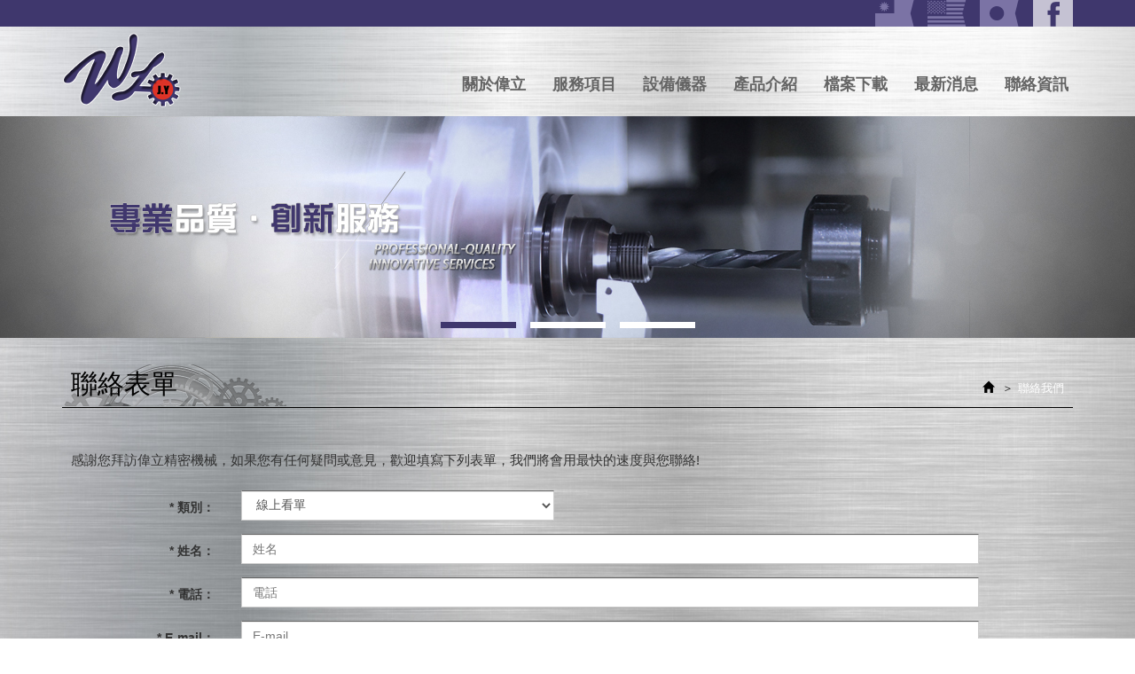

--- FILE ---
content_type: text/html; charset=utf-8
request_url: https://weili-168.com/page/contact/index.aspx
body_size: 48821
content:



<!DOCTYPE html>

<html lang="zh-tw" class="no-js" xmlns="http://www.w3.org/1999/xhtml">
<head id="ctl00_PageHead"><meta http-equiv="Content-Type" content="text/html; charset=utf-8" /><meta http-equiv="X-UA-Compatible" content="IE=edge,chrome=1" /><meta name="viewport" content="width=device-width, initial-scale=1" /><title>
	偉立精密機械有限公司
</title>
<!--uc:eZHeadMeta-->
<!-- for Google -->

<meta id="ctl00_eZHeadMeta1_description" name="description" content="偉立精密機械有限公司"></meta>
<meta id="ctl00_eZHeadMeta1_keywords" name="keywords" content="偉立精密機械有限公司"></meta>

<meta name="author" content="本網站由【藝誠科技有限公司】設計與製作" />
<meta name="copyright" content="... 版權所有. CopyRight © ... All Rights Reserved." />
<meta name="application-name" content="" />






<!-- 關閉Skype工具列 -->
<meta name="SKYPE_TOOLBAR" content="SKYPE_TOOLBAR_PARSER_COMPATIBLE" />


<!--uc:eZHeadPageRes-->
<meta name="viewport" content="width=device-width, initial-scale=1">
    <link href="/js/bootstrap-3.2.0-dist/css/bootstrap.min.css" rel="stylesheet">
	<link href="/js/bootstrap-datetimepicker-master/build/css/bootstrap-datetimepicker.css" rel="stylesheet">
    <link href="/css/base.css" rel="stylesheet">
    <link href="/css/base_rwd.css" rel="stylesheet">

    <link href="/css/base_rwd.css" rel="stylesheet">

<link href="/js/flexnav-master/css/flexnav.css" rel="stylesheet" />
<link href="/js/flexnav-master/css/font-awesome.css" rel="stylesheet" />

    
    <link href="/Templates/TEZ_C104085/css/style.css" rel="stylesheet">
    
    <link href="/Templates/TEZ_C104085/css/style_rwd.css" rel="stylesheet">
    <link href="/ext/framesets/style.css" rel="stylesheet">

   
    <script type="text/javascript" src="/js/jquery-1.8.3.js"></script>
    <script type="text/javascript" src="/js/jquery.easing.1.3.js"></script>
    <script type="text/javascript" src="/js/bootstrap-3.2.0-dist/js/bootstrap.js"></script>
	<script type="text/javascript" src="/js/bootstrap-datetimepicker-master/build/js/moment.min.js"></script>
	<script type="text/javascript" src="/js/bootstrap-datetimepicker-master/build/js/bootstrap-datetimepicker.min.js"></script>
	
    <script type="text/javascript">
        $(document).ready(function () {
            //指定uc col
            $(".side2 .wid").addClass("col-lg-12 col-md-4 col-sm-4");
            $(".side2 .wid-slideBanner").removeClass("col-md-4 col-sm-4").addClass("col-md-8 col-sm-8");

            //check ie
            if ($.browser.msie && $.browser.version <= "8.0") {
                $('body').addClass('is_oldie');
                // please upgrade your browser
            }
            if (Modernizr.touch) {
                $("body").addClass("is_touch");
            }

            $(window).scroll(function (e) {
                var win_h = $(window).scrollTop();
                var win_w = $(window).width();
                var page_w = $(".main_content > .container").width();
                var floating_offset_top = $(".header").height() + $(".main_top").height();
                if (win_h > floating_offset_top) {
                    $("#floating").addClass("fixed");
                } else {
                    $("#floating").removeClass("fixed");
                }

            });

            $('.btn-floating').click(function (e) {
                e.preventDefault();
                $('#floating').toggleClass("open");
            });

            if ($(window).width() < 975 && $('.side1 .collapse').hasClass('in')) {
                $('#side1collapse').collapse('hide');
            }
            $(window).resize(function () {
                //console.log($(window).width());
                if ($(window).width() >= 975 && !$('.side1 .collapse').hasClass('in')) {
                    $('#side1collapse').collapse('show');
                } else if ($(window).width() < 975 && $('.side1 .collapse').hasClass('in')) {
                    $('#side1collapse').collapse('hide');
                }
            });

            //// initialize FlexNav
            //$(".flexnav").flexNav();

        });
			//datetimepicker
			var datefield=document.createElement("input");
			datefield.setAttribute("type", "date");
			if (datefield.type!="date"){ 
				$(function($){ //on document.ready
				    $('input[type=date]').datetimepicker({ format: 'YYYY/MM/DD' });
				});

			
			}  		
    </script>

    




<!--uc:eZHeadFinal-->
    <script src="/js/selectivizr-1.0.2/selectivizr.js"></script>
    <script src="/js/html5shiv-3.7.2.js"></script>
    <script src="/js/modernizr-2.6.2-respond-1.1.0.min.js"></script>


<!--uc:eZThemeCustom-->
<style>
    /*首頁背景*/
    body.home {
        
        background-repeat:no-repeat;
    }
    /*內頁背景*/
    body {
        
        background-repeat:no-repeat;
    }
    /*首頁標題區塊背景*/
    body.home .header{
        
        background-repeat:no-repeat;
    }  
     /*標題區塊背景*/
    .header {
       
       background-repeat:no-repeat;
    }    
     /*LOGO*/
    .header .navbar .navbar-header .navbar-brand, #logo {
         background-image: url(/upload/admin/201510211025480.png);width: 135px;height: 90px;
    }
    .header .wrp-deco.avatar {
         
        
         
    }
</style>
<script>
    $(document).ready(function () {
        //以class設定.wrp-deco.avatar的z-index   
        //選項為:不指定, 在前面, 在後面
        var avatar_class = ""; /**程式要帶入節慶主題是預設、前或後**/
        $(".header .wrp-deco.avatar").addClass(avatar_class);
    });
</script>


</head>
<body id="ctl00_PageBody" class="contact">
    <form name="aspnetForm" method="post" action="./index.aspx" onsubmit="javascript:return WebForm_OnSubmit();" id="aspnetForm">
<div>
<input type="hidden" name="__EVENTTARGET" id="__EVENTTARGET" value="" />
<input type="hidden" name="__EVENTARGUMENT" id="__EVENTARGUMENT" value="" />
<input type="hidden" name="__LASTFOCUS" id="__LASTFOCUS" value="" />
<input type="hidden" name="__VIEWSTATE" id="__VIEWSTATE" value="/[base64]" />
</div>

<script type="text/javascript">
//<![CDATA[
var theForm = document.forms['aspnetForm'];
if (!theForm) {
    theForm = document.aspnetForm;
}
function __doPostBack(eventTarget, eventArgument) {
    if (!theForm.onsubmit || (theForm.onsubmit() != false)) {
        theForm.__EVENTTARGET.value = eventTarget;
        theForm.__EVENTARGUMENT.value = eventArgument;
        theForm.submit();
    }
}
//]]>
</script>


<script src="/WebResource.axd?d=nh6M-fbiumI5X-c-Wy331HdrdlJLHnQ_ByyGIf5yapxHxM5I9K1lRCU1mG4ydcZeTrMJpXOohRBg50q78XIVYFPfxqg1&amp;t=638901829900000000" type="text/javascript"></script>


<script src="/ScriptResource.axd?d=6XqnU4b2PnM_UDf92tUdNOgOl5S41Q1vCgR0ORqJFxKd-jl9LfD07x2Tqsnuv1i4pJ0MN92_lirBcGZJAhsX_eNZloq1JUtaDfkjcnx0T7h7Du-bARkqxUDohO-WIrFvWfzkZ_b4R24CtPKmHwtF3BJX3ZY1&amp;t=7f7f23e2" type="text/javascript"></script>
<script src="/ScriptResource.axd?d=XuJbaMt55jexIospND6DXiix2Kld8HhAqE0xYEXcka5ao4gPnWplxqHinJQ1iI7LW5QBggB94hqdGWYG01cXpykMrUL5j_dvLcqIQBBIkGL9E1TQWDP6XzKHjCUqiFGlNTOhcg2&amp;t=23c9c237" type="text/javascript"></script>
<script src="/ScriptResource.axd?d=sVPthlBtqWGRVLVZAIGQsnSPQjOOJcMpT0Tcmkpo7ygU--SMAAxS1NCxRO0vE_Xn-UeHf67PZHWiNFFxxvlGt5pCEtUOI_mTHnpTJtUuId0z9oWL4BZkXNo7QBCRa1Q3sBDPew2&amp;t=23c9c237" type="text/javascript"></script>
<script type="text/javascript">
//<![CDATA[
function WebForm_OnSubmit() {
if (typeof(ValidatorOnSubmit) == "function" && ValidatorOnSubmit() == false) return false;
return true;
}
//]]>
</script>

<div>

	<input type="hidden" name="__VIEWSTATEGENERATOR" id="__VIEWSTATEGENERATOR" value="3433A2FB" />
	<input type="hidden" name="__EVENTVALIDATION" id="__EVENTVALIDATION" value="/wEdABPOcD84+uimTDM0cMTBB1bluGB1nf7ugUUPECcOA/J+kapPU2dN5AlccPda7OkwB4zciQYzSO26PdbXX4ZFwRfZ46CHhstThmWCGIar2g5MY4BTm4l8czHBv4fYqHddDJYurlmlxD3vDzukN8SE91Kh1AUrHZtlG/MMLi8C281z/YeCAETV0B+3FvCsgi7OROmO/CbWzBAxSB/bEuZxeC/F3xGMfFO46DLfzokvRGVV03YpyBfFriokKXRJim9VpEiHNXLCKh3acBRAdC+1S2s6yI/56EbP+VAm2+dbwW/xempBCFjS5u4FzS7zoioNDB7gvY2zsE3pqUb8gORL1tIIke1lpgDQ+vPQNiVqrQuRPsrwrrLXUHSORZbybR2tise1/n9JK3vzX6R77R/HWJO/rZsZpjNSg8MCxRYhRTt4VDqmSOw=" />
</div>
        <script type="text/javascript">
//<![CDATA[
Sys.WebForms.PageRequestManager._initialize('ctl00$ScriptManager1', 'aspnetForm', [], [], [], 90, 'ctl00');
//]]>
</script>

    <div class="page_wrapper">
        <div class="header">
            <div class="wrp-deco top"></div>
            <div class="header_top">
                

            </div><!-- /.header_top -->
            
            <!-- ↓導覽列↓ -->
            <div class="navbar" role="navigation">
                
<!--uc:nav-->
<div class="container">
    <div class="navbar-header">
        <a id="logo" class="navbar-brand" href="/index.aspx">
            偉立精密機械有限公司</a><!-- 網站名稱 or LOGO -->


        <button type="button" class="navbar-toggle" data-toggle="collapse" data-target=".navbar-collapse">
            MENU
        </button>
        <span class="glyphicon glyphicon-triangle-bottom"></span>
    </div>
    <!-- /.navbar-header -->

    <div class="collapse navbar-collapse">
        <ul class="nav navbar-nav yamm">
            
                    <li id="li" class="dropdown yamm-fw">
                        <a id="ctl00_nav_01_Repeater1_ctl00_menu" href="../about/index.aspx?kind=1">關於偉立<b class="caret"></b></a>
                        <input type="hidden" name="ctl00$nav_01$Repeater1$ctl00$page_num" id="ctl00_nav_01_Repeater1_ctl00_page_num" value="1" />
                        
                    </li>
                
                    <li id="li" class="dropdown yamm-fw">
                        <a id="ctl00_nav_01_Repeater1_ctl01_menu" href="../about/index.aspx?kind=7">服務項目<b class="caret"></b></a>
                        <input type="hidden" name="ctl00$nav_01$Repeater1$ctl01$page_num" id="ctl00_nav_01_Repeater1_ctl01_page_num" value="7" />
                        
                    </li>
                
                    <li id="li" class="dropdown yamm-fw">
                        <a id="ctl00_nav_01_Repeater1_ctl02_menu" class="dropdown-toggle"  data-toggle="dropdown" val="product" href="../_uc/#">設備儀器<b class="caret"></b></a>
                        <input type="hidden" name="ctl00$nav_01$Repeater1$ctl02$page_num" id="ctl00_nav_01_Repeater1_ctl02_page_num" />
                        
                                <ul class="dropdown-menu nav">
                                      <!-- 有下單選單的 主標題 -->
                                     <li><a href="/page/product/index.aspx?root=59">設備儀器<b class="caret"></b></a></li>
                            
                                <li>
                                    <!-- Content container to add padding -->
                                    <div class="yamm-content">
                                        <div class="row">
                                            <ul class="list-unstyled">
                                                <li>
                                                    <a id="ctl00_nav_01_Repeater1_ctl02_Repeater2_ctl01_menu" href="../product/p02.aspx?root=59&amp;kind=65">設備子選單1</a>
                                                    
                                                            <ul>
                                                        
                                                            <li>
                                                                <a id="ctl00_nav_01_Repeater1_ctl02_Repeater2_ctl01_Repeater3_ctl01_menu" href="../product/p02.aspx?root=59&amp;kind=68">設備二層-1</a></li>
                                                        
                                                            <li>
                                                                <a id="ctl00_nav_01_Repeater1_ctl02_Repeater2_ctl01_Repeater3_ctl02_menu" href="../product/p02.aspx?root=59&amp;kind=69">設備二層-2</a></li>
                                                        
                                                            <li>
                                                                <a id="ctl00_nav_01_Repeater1_ctl02_Repeater2_ctl01_Repeater3_ctl03_menu" href="../product/p02.aspx?root=59&amp;kind=70">設備二層-3</a></li>
                                                        
                                                            </ul>
                                                        
                                                </li>
                                            </ul>
                                        </div>
                                    </div>
                                </li>
                            
                                <li>
                                    <!-- Content container to add padding -->
                                    <div class="yamm-content">
                                        <div class="row">
                                            <ul class="list-unstyled">
                                                <li>
                                                    <a id="ctl00_nav_01_Repeater1_ctl02_Repeater2_ctl02_menu" href="../product/p02.aspx?root=59&amp;kind=66">設備子選單2</a>
                                                    
                                                            <ul>
                                                        
                                                            </ul>
                                                        
                                                </li>
                                            </ul>
                                        </div>
                                    </div>
                                </li>
                            
                                <li>
                                    <!-- Content container to add padding -->
                                    <div class="yamm-content">
                                        <div class="row">
                                            <ul class="list-unstyled">
                                                <li>
                                                    <a id="ctl00_nav_01_Repeater1_ctl02_Repeater2_ctl03_menu" href="../product/p02.aspx?root=59&amp;kind=67">設備子選單3</a>
                                                    
                                                            <ul>
                                                        
                                                            </ul>
                                                        
                                                </li>
                                            </ul>
                                        </div>
                                    </div>
                                </li>
                            
                                </ul>
                            
                    </li>
                
                    <li id="li" class="dropdown yamm-fw">
                        <a id="ctl00_nav_01_Repeater1_ctl03_menu" class="dropdown-toggle"  data-toggle="dropdown" val="product" href="../_uc/#">產品介紹<b class="caret"></b></a>
                        <input type="hidden" name="ctl00$nav_01$Repeater1$ctl03$page_num" id="ctl00_nav_01_Repeater1_ctl03_page_num" />
                        
                                <ul class="dropdown-menu nav">
                                      <!-- 有下單選單的 主標題 -->
                                     <li><a href="/page/product/index.aspx?root=18">產品介紹<b class="caret"></b></a></li>
                            
                                <li>
                                    <!-- Content container to add padding -->
                                    <div class="yamm-content">
                                        <div class="row">
                                            <ul class="list-unstyled">
                                                <li>
                                                    <a id="ctl00_nav_01_Repeater1_ctl03_Repeater2_ctl01_menu" href="../product/p02.aspx?root=18&amp;kind=63">OEM&ODM</a>
                                                    
                                                            <ul>
                                                        
                                                            </ul>
                                                        
                                                </li>
                                            </ul>
                                        </div>
                                    </div>
                                </li>
                            
                                </ul>
                            
                    </li>
                
                    <li id="li" class="dropdown yamm-fw">
                        <a id="ctl00_nav_01_Repeater1_ctl04_menu" href="../download/index.aspx">檔案下載<b class="caret"></b></a>
                        <input type="hidden" name="ctl00$nav_01$Repeater1$ctl04$page_num" id="ctl00_nav_01_Repeater1_ctl04_page_num" value="12" />
                        
                    </li>
                
                    <li id="li" class="dropdown yamm-fw">
                        <a id="ctl00_nav_01_Repeater1_ctl05_menu" href="../news/index.aspx">最新消息<b class="caret"></b></a>
                        <input type="hidden" name="ctl00$nav_01$Repeater1$ctl05$page_num" id="ctl00_nav_01_Repeater1_ctl05_page_num" />
                        
                    </li>
                
                    <li id="li" class="dropdown yamm-fw">
                        <a id="ctl00_nav_01_Repeater1_ctl06_menu" href="index.aspx">聯絡資訊<b class="caret"></b></a>
                        <input type="hidden" name="ctl00$nav_01$Repeater1$ctl06$page_num" id="ctl00_nav_01_Repeater1_ctl06_page_num" />
                        
                    </li>
                
        </ul>


        

        <!-- Small button group -->
        <div id="ctl00_nav_01_nationPanel" class="btn-group lang">
	
            <button class="btn btn-default btn-xs dropdown-toggle" type="button" data-toggle="dropdown" aria-expanded="false">
                繁體中文<span class="caret"></span>
            </button>

            <ul class="list-inline" role="menu">
                
                <li><a href="/index.aspx?lang=TW" class="lang_tw">Tw</a></li>
                <li><a href="/index.aspx?lang=US" class="lang_tw">US</a></li>
                <li><a href="/index.aspx?lang=ja" class="lang_tw">JA</a></li>

            </ul>
        
</div>

        <ul class="sub-nav list-inline">
            <li id="ctl00_nav_01_b1" class="b1"><a href="/">首頁</a></li>
            
            <li id="ctl00_nav_01_b3" class="b3">
                <a id="ctl00_nav_01_Facebook" href="https://www.facebook.com/pages/%E5%81%89%E7%AB%8B%E7%B2%BE%E5%AF%86%E6%A9%9F%E6%A2%B0%E6%9C%89%E9%99%90%E5%85%AC%E5%8F%B8/234490549940710" target="_blank">Facebook</a></li>
        </ul>
    </div>
    <!-- /.nav-collapse -->
</div>
<!-- /.container -->

            </div><!-- /.navbar -->
            <!-- ↑導覽列↑ -->

            <!-- ↓Banner↓ -->
            <div id="ctl00_banner" class="banner">
                
    
<!--uc:banner-->
<!-- bxslider -->
<script type="text/javascript" src="/js/bxslider-4-master/jquery.bxslider.js"></script>
<link href="/js/bxslider-4-master/jquery.bxslider.css" rel="stylesheet">
<script>
    $(document).ready(function () {
        $('.banner .bxslider').bxSlider({
            mode: 'horizontal',  //切換的模式：'horizontal'(左右切換), 'vertical'(上下切換), 'fade'(淡入淡出)
            speed: 2000, //切換的速度
            auto: true,  //是否自動播放
            pause: 8000,  //每張圖停留的時間
            controls: true,
            pager: true
            
        });
    });
</script>
             
<div class="container">
    <div class="wrp_frame border-LT"></div>
    <div class="wrp_frame border-CT"></div>
    <div class="wrp_frame border-RT"></div>
    <div class="wrp_frame border-LM"></div>
    <div class="wrp_frame border-RM"></div>
    <div class="wrp_frame border-LB"></div>
    <div class="wrp_frame border-CB"></div>
    <div class="wrp_frame border-RB"></div>
    <div class="row">
        <ul class="bxslider">
            
                    <li id="ctl00_banner_holder_banner_bannerRepeater_ctl00_bannerLi" style="background-image:url(&#39;/upload/banner/201512091524590.jpg&#39;);"><a id="ctl00_banner_holder_banner_bannerRepeater_ctl00_bannerA"><img id="ctl00_banner_holder_banner_bannerRepeater_ctl00_bannerImg" src="../../upload/banner/201512091528361.jpg" style="border-width:0px;" /></a></li>
                
                    <li id="ctl00_banner_holder_banner_bannerRepeater_ctl01_bannerLi" style="background-image:url(&#39;/upload/banner/201512091520110.jpg&#39;);"><a id="ctl00_banner_holder_banner_bannerRepeater_ctl01_bannerA"><img id="ctl00_banner_holder_banner_bannerRepeater_ctl01_bannerImg" src="../../upload/banner/201512091529071.jpg" style="border-width:0px;" /></a></li>
                
                    <li id="ctl00_banner_holder_banner_bannerRepeater_ctl02_bannerLi" style="background-image:url(&#39;/upload/banner/201512091520540.jpg&#39;);"><a id="ctl00_banner_holder_banner_bannerRepeater_ctl02_bannerA"><img id="ctl00_banner_holder_banner_bannerRepeater_ctl02_bannerImg" src="../../upload/banner/201512091529191.jpg" style="border-width:0px;" /></a></li>
                    
        </ul>
    </div>
</div>

            </div><!-- /.banner -->
            <!-- ↑Banner↑ -->
    
            <div class="header_ex">
                

            </div><!-- /.header_ex -->
            <div class="wrp-deco bottom"></div>
            <div class="wrp-deco avatar"></div>
        </div><!-- /.header -->

        <div class="main">

            <div class="main_top">
                

            </div><!-- /.main_top -->
            
            <div class="main_content">
                <div class="container">
                    <div class="row">
                        <div id="ctl00_side1" class="side side1 hidden-lg hidden-md hidden-sm hidden-xs">
                            <div class="wrp-deco top"></div>
                            <button type="button" class="btn side-toggle collapsed" data-toggle="collapse" data-target="#side1collapse" aria-expanded="false" aria-controls="side1collapse">
                                <span class="glyphicon glyphicon-list" aria-hidden="true"></span> 次選單
                                <span class="toggle-icon">
                                    <span class="glyphicon glyphicon-chevron-down"></span>
                                    <span class="glyphicon glyphicon-chevron-up"></span>
                                </span>
                            </button>
                            <div class="collapse in" id="side1collapse">
                                
        	                        

                                
                            </div><!-- /.collapse -->
                            <div class="wrp-deco bottom"></div>                    
                        </div><!-- /.side1 -->
                        
                        <div id="ctl00_content" class="content col-lg-12 col-md-12 col-sm-12 col-xs-12">
                            
    <ol class="breadcrumb hidden-xs">
        <li><a href="/index.aspx"><span class="glyphicon glyphicon-home" aria-hidden="true"></span></a></li>
        <li class="active"><span class="txt-en">CONTACT US</span><span class="txt-tw">聯絡我們</span></li>
    </ol>

    <h1><span class="txt-en">CONTACT FORM</span><span class="txt-tw">聯絡表單</span></h1>
    <div class="sec">

        <div id="ctl00_content_holder_Panel1" class="form-horizontal" role="form" onkeypress="javascript:return WebForm_FireDefaultButton(event, &#39;ctl00_content_holder_Send&#39;)">
	
 
            <div class="form-group">
                <div class="col-sm-11">
                    <p class="form-control-static">感謝您拜訪偉立精密機械，如果您有任何疑問或意見，歡迎填寫下列表單，我們將會用最快的速度與您聯絡!</p>
                </div>
            </div>

            <div id="ctl00_content_holder_CategoryPanel" class="form-group">
		          
                <label class="col-sm-2 control-label">* 類別：</label>
                <div class="col-sm-4">
                    <select name="ctl00$content_holder$Category" onchange="javascript:setTimeout(&#39;__doPostBack(\&#39;ctl00$content_holder$Category\&#39;,\&#39;\&#39;)&#39;, 0)" id="ctl00_content_holder_Category" class="form-control">
			<option selected="selected" value="1">線上看單</option>
			<option value="55">線上履歷表</option>

		</select>
                    <input type="hidden" name="ctl00$content_holder$Addressee" id="ctl00_content_holder_Addressee" value="weili355@gmail.com" />
                </div>        
                
	</div>

            

           <div class="form-group">
                <label class="col-sm-2 control-label">     
                                   
                    *
                    姓名：</label>

               <div id="ctl00_content_holder_Repeater1_ctl00_Panel_TextBox" class="col-sm-9">
		
                   <input name="ctl00$content_holder$Repeater1$ctl00$TextBox" type="text" id="ctl00_content_holder_Repeater1_ctl00_TextBox" class="form-control" placeholder="姓名" />
                      <span id="ctl00_content_holder_Repeater1_ctl00_FieldValidator_TextBox" style="color:Red;display:none;">必填</span>
               
	</div>
              
                
                     
                             
                
             
                
            </div>

                

           <div class="form-group">
                <label class="col-sm-2 control-label">     
                                   
                    *
                    電話：</label>

               <div id="ctl00_content_holder_Repeater1_ctl01_Panel_TextBox" class="col-sm-9">
		
                   <input name="ctl00$content_holder$Repeater1$ctl01$TextBox" type="text" id="ctl00_content_holder_Repeater1_ctl01_TextBox" class="form-control" placeholder="電話" />
                      <span id="ctl00_content_holder_Repeater1_ctl01_FieldValidator_TextBox" style="color:Red;display:none;">必填</span>
               
	</div>
              
                
                     
                             
                
             
                
            </div>

                

           <div class="form-group">
                <label class="col-sm-2 control-label">     
                                   
                    *
                    E-mail：</label>

               
              
                <div id="ctl00_content_holder_Repeater1_ctl02_Panel_TextBoxEmail" class="col-sm-9">
		
                   <input name="ctl00$content_holder$Repeater1$ctl02$TextBoxEmail" type="text" id="ctl00_content_holder_Repeater1_ctl02_TextBoxEmail" class="form-control" placeholder="E-mail" />
                      <span id="ctl00_content_holder_Repeater1_ctl02_FieldValidator_TextBoxEmail" style="color:Red;display:none;">必填</span>
                      <span id="ctl00_content_holder_Repeater1_ctl02_RegularValidator_TextBoxEmail" style="color:Red;display:none;">格式不正確</span>
               
	</div>
                     
                             
                
             
                
            </div>

                

           <div class="form-group">
                <label class="col-sm-2 control-label">     
                                   
                    *
                    訊息內容：</label>

               
              <div id="ctl00_content_holder_Repeater1_ctl03_Panel_TextBoxMultiLine" class="col-sm-9">
		
                   <textarea name="ctl00$content_holder$Repeater1$ctl03$TextBoxMultiLine" rows="5" cols="20" id="ctl00_content_holder_Repeater1_ctl03_TextBoxMultiLine" class="form-control">
</textarea>
                      <span id="ctl00_content_holder_Repeater1_ctl03_FieldValidator_TextBoxMultiLine" style="color:Red;display:none;">必填</span>
               
	</div>
                
                     
                             
                
             
                
            </div>

                
        
               <div class="form-group">
                <label class="col-sm-2 col-xs-12 control-label">* 驗證碼</label>
                   <div class="col-sm-4 col-xs-6">
                  <input name="ctl00$content_holder$captcha" type="text" id="ctl00_content_holder_captcha" class="form-control" placeholder="驗證碼" />
                              <span id="ctl00_content_holder_RequiredFieldValidator13" style="color:Red;display:none;"></span>

                </div>
                <div class="col-sm-5 col-xs-6">
                    <a href="javascript:void(0)" onclick="$('#chkImg').attr('src','../../App_Script/chksum.ashx?key=contactchk&c=' + $('#chkCount').val()); $('#chkCount').val(parseInt($('#chkCount').val())+1)">
                                <img id="chkImg" src="../../App_Script/chksum.ashx?key=contactchk" style="margin-left:20px" />
                             </a>
                              <input id="chkCount" type="hidden" value="0"  />
                </div>
              </div>


            <div class="form-group">
                <div class="col-sm-offset-2 col-sm-9">
                    <span id="ctl00_content_holder_msg" style="color:Red;"></span>
                    <input type="submit" name="ctl00$content_holder$Send" value="確認送出" onclick="javascript:WebForm_DoPostBackWithOptions(new WebForm_PostBackOptions(&quot;ctl00$content_holder$Send&quot;, &quot;&quot;, true, &quot;Required&quot;, &quot;&quot;, false, false))" id="ctl00_content_holder_Send" class="btn btn-primary" />
                    <input type="submit" name="ctl00$content_holder$Reset" value="清除重填" id="ctl00_content_holder_Reset" class="btn btn-primary" />
                </div>        
            </div>



        
</div>
    </div><!-- /.sec -->

    <h1 class="t02"><span class="txt-tw">聯絡資訊</span><span class="txt-en">CONTACT INFO</span></h1>
    <div class="sec">
        <div class="row">
            <div class="col-md-7 map">
                <iframe src="https://www.google.com/maps/embed?pb=!1m18!1m12!1m3!1d4684.574756306134!2d120.32918877621074!3d22.777088079346743!2m3!1f0!2f0!3f0!3m2!1i1024!2i768!4f13.1!3m3!1m2!1s0x346e0e09306c61ff%3A0x82e1c606dd27c344!2z5YGJ56uL57K-5a-G5qmf5qKw5pyJ6ZmQ5YWs5Y-4!5e1!3m2!1szh-TW!2sus!4v1681869926257!5m2!1szh-TW!2sus" width="600" height="450" style="border:0;" allowfullscreen="" loading="lazy" referrerpolicy="no-referrer-when-downgrade"></iframe>
            </div>
            <div class="col-md-5 contact-box">
                <h3>偉立精密機械有限公司</h3>
                <ul class="list-unstyled">
                    <li class="phone">+886-7-6167388</li>
                    <li>星期一 ~ 星期五  08:00 - 17:00</li>
                    <li>824006高雄市燕巢區新厝巷18弄116號</li>
                    <li><a href="mailto:Zomojp39@gmail.com"><span class="glyphicon glyphicon-envelope"></span>Contact us</a></li>
                </ul>
            </div>
        </div>
    </div><!-- /.sec -->

                        </div><!-- /.content -->

                        <div id="ctl00_side2" class="side side2 hidden-lg hidden-md hidden-sm hidden-xs">
                            <div class="wrp-deco top"></div>
                            
        	                

                            <div class="row"></div>
                            <div class="wrp-deco bottom"></div>
                        </div><!-- /.side2 -->
                    </div><!-- /.row -->
                    <div id="floating">
                                              
                    </div><!-- /#floating -->
                    <div class="clearfix"><!--計算.main的背景高度用--></div>
                </div><!-- /.container -->
            </div><!-- /.main_content -->

            <div class="main_ex">
                

                <div class="gotop"><a href="#"><span class="txt-en">TOP</span><span class="txt-tw"></span></a></div>
            </div><!-- /.main_ex -->
            
        </div><!-- /.main -->
        
        <div class="footer">
            <div class="wrp-deco top"></div>
            
            <div class="footer_top">
                <!-- footer_top的固定內容 -->
                
<!--uc:sitemap-->
<div class="sitemap">
    <ul class="list-inline">
        
                <li id="ctl00_sitemap_Repeater1_ctl00_li" class="b1"><a id="ctl00_sitemap_Repeater1_ctl00_menu" href="../about/index.aspx?kind=1"><span class="txt-tw">關於偉立</span></a></li>
            
                <li>|</li>
            
                <li id="ctl00_sitemap_Repeater1_ctl02_li" class="b2"><a id="ctl00_sitemap_Repeater1_ctl02_menu" href="../about/index.aspx?kind=7"><span class="txt-tw">服務項目</span></a></li>
            
                <li>|</li>
            
                <li id="ctl00_sitemap_Repeater1_ctl04_li" class="b3"><a id="ctl00_sitemap_Repeater1_ctl04_menu" href="../product/index.aspx?root=59"><span class="txt-tw">設備儀器</span></a></li>
            
                <li>|</li>
            
                <li id="ctl00_sitemap_Repeater1_ctl06_li" class="b4"><a id="ctl00_sitemap_Repeater1_ctl06_menu" href="../product/index.aspx?root=18"><span class="txt-tw">產品介紹</span></a></li>
            
                <li>|</li>
            
                <li id="ctl00_sitemap_Repeater1_ctl08_li" class="b5"><a id="ctl00_sitemap_Repeater1_ctl08_menu" href="../download/index.aspx"><span class="txt-tw">檔案下載</span></a></li>
            
                <li>|</li>
            
                <li id="ctl00_sitemap_Repeater1_ctl10_li" class="b6"><a id="ctl00_sitemap_Repeater1_ctl10_menu" href="../news/index.aspx"><span class="txt-tw">最新消息</span></a></li>
            
                <li>|</li>
            
                <li id="ctl00_sitemap_Repeater1_ctl12_li" class="b7"><a id="ctl00_sitemap_Repeater1_ctl12_menu" href="index.aspx"><span class="txt-tw">聯絡資訊</span></a></li>
                   
    </ul>
</div>

                

            </div><!-- /.footer_top -->
            
            <div class="footer_content">
                
<!--uc:footer-->

<div class="container">
    <ul class="list-inline foot_lang">
        <li><a href="/index.aspx?lang=US">En</a></li>
        <li><a href="/index.aspx?lang=TW">Tw</a></li>
    </ul>
    <div class="copyright">&copy; 2015 <b>偉立精密機械有限公司</b> All Rights Reserved.</div><!-- /.copyright -->

    <div class="siteinfo">
        
        <ul class="list-inline">
            <li id="ctl00_footer_01_com_tel_li"><label>電話</label>+886-7-6167388</li>
            <li id="ctl00_footer_01_com_address_li"><label>地址</label>824006高雄市燕巢區新厝巷18弄116號</li>
            <li id="ctl00_footer_01_com_bstime_li">星期一 ~ 星期五  08:00 - 17:00</li>
        </ul>           
    </div><!-- /.siteinfo -->
    
<!--uc:eZPowered-->
<div class="powered" id="eztrust">
    <a href="http://www.eztrust.com.tw/html/about/index.aspx" target="_blank">網站設計</a>:
    <a href="http://www.eztrust.com.tw" target="_blank">藝誠網頁設計</a>
</div>
</div><!-- /.container -->


            </div><!-- /.footer_content -->

            <div class="wrp-deco bottom"></div>
        </div><!-- /.footer -->
    </div><!-- /.page_wrapper -->
    
<script type="text/javascript">
//<![CDATA[
var Page_Validators =  new Array(document.getElementById("ctl00_content_holder_Repeater1_ctl00_FieldValidator_TextBox"), document.getElementById("ctl00_content_holder_Repeater1_ctl01_FieldValidator_TextBox"), document.getElementById("ctl00_content_holder_Repeater1_ctl02_FieldValidator_TextBoxEmail"), document.getElementById("ctl00_content_holder_Repeater1_ctl02_RegularValidator_TextBoxEmail"), document.getElementById("ctl00_content_holder_Repeater1_ctl03_FieldValidator_TextBoxMultiLine"), document.getElementById("ctl00_content_holder_RequiredFieldValidator13"));
//]]>
</script>

<script type="text/javascript">
//<![CDATA[
var ctl00_content_holder_Repeater1_ctl00_FieldValidator_TextBox = document.all ? document.all["ctl00_content_holder_Repeater1_ctl00_FieldValidator_TextBox"] : document.getElementById("ctl00_content_holder_Repeater1_ctl00_FieldValidator_TextBox");
ctl00_content_holder_Repeater1_ctl00_FieldValidator_TextBox.controltovalidate = "ctl00_content_holder_Repeater1_ctl00_TextBox";
ctl00_content_holder_Repeater1_ctl00_FieldValidator_TextBox.focusOnError = "t";
ctl00_content_holder_Repeater1_ctl00_FieldValidator_TextBox.errormessage = "必填";
ctl00_content_holder_Repeater1_ctl00_FieldValidator_TextBox.display = "Dynamic";
ctl00_content_holder_Repeater1_ctl00_FieldValidator_TextBox.validationGroup = "Required";
ctl00_content_holder_Repeater1_ctl00_FieldValidator_TextBox.evaluationfunction = "RequiredFieldValidatorEvaluateIsValid";
ctl00_content_holder_Repeater1_ctl00_FieldValidator_TextBox.initialvalue = "";
var ctl00_content_holder_Repeater1_ctl01_FieldValidator_TextBox = document.all ? document.all["ctl00_content_holder_Repeater1_ctl01_FieldValidator_TextBox"] : document.getElementById("ctl00_content_holder_Repeater1_ctl01_FieldValidator_TextBox");
ctl00_content_holder_Repeater1_ctl01_FieldValidator_TextBox.controltovalidate = "ctl00_content_holder_Repeater1_ctl01_TextBox";
ctl00_content_holder_Repeater1_ctl01_FieldValidator_TextBox.focusOnError = "t";
ctl00_content_holder_Repeater1_ctl01_FieldValidator_TextBox.errormessage = "必填";
ctl00_content_holder_Repeater1_ctl01_FieldValidator_TextBox.display = "Dynamic";
ctl00_content_holder_Repeater1_ctl01_FieldValidator_TextBox.validationGroup = "Required";
ctl00_content_holder_Repeater1_ctl01_FieldValidator_TextBox.evaluationfunction = "RequiredFieldValidatorEvaluateIsValid";
ctl00_content_holder_Repeater1_ctl01_FieldValidator_TextBox.initialvalue = "";
var ctl00_content_holder_Repeater1_ctl02_FieldValidator_TextBoxEmail = document.all ? document.all["ctl00_content_holder_Repeater1_ctl02_FieldValidator_TextBoxEmail"] : document.getElementById("ctl00_content_holder_Repeater1_ctl02_FieldValidator_TextBoxEmail");
ctl00_content_holder_Repeater1_ctl02_FieldValidator_TextBoxEmail.controltovalidate = "ctl00_content_holder_Repeater1_ctl02_TextBoxEmail";
ctl00_content_holder_Repeater1_ctl02_FieldValidator_TextBoxEmail.focusOnError = "t";
ctl00_content_holder_Repeater1_ctl02_FieldValidator_TextBoxEmail.errormessage = "必填";
ctl00_content_holder_Repeater1_ctl02_FieldValidator_TextBoxEmail.display = "Dynamic";
ctl00_content_holder_Repeater1_ctl02_FieldValidator_TextBoxEmail.validationGroup = "Required";
ctl00_content_holder_Repeater1_ctl02_FieldValidator_TextBoxEmail.evaluationfunction = "RequiredFieldValidatorEvaluateIsValid";
ctl00_content_holder_Repeater1_ctl02_FieldValidator_TextBoxEmail.initialvalue = "";
var ctl00_content_holder_Repeater1_ctl02_RegularValidator_TextBoxEmail = document.all ? document.all["ctl00_content_holder_Repeater1_ctl02_RegularValidator_TextBoxEmail"] : document.getElementById("ctl00_content_holder_Repeater1_ctl02_RegularValidator_TextBoxEmail");
ctl00_content_holder_Repeater1_ctl02_RegularValidator_TextBoxEmail.controltovalidate = "ctl00_content_holder_Repeater1_ctl02_TextBoxEmail";
ctl00_content_holder_Repeater1_ctl02_RegularValidator_TextBoxEmail.focusOnError = "t";
ctl00_content_holder_Repeater1_ctl02_RegularValidator_TextBoxEmail.errormessage = "格式不正確";
ctl00_content_holder_Repeater1_ctl02_RegularValidator_TextBoxEmail.display = "Dynamic";
ctl00_content_holder_Repeater1_ctl02_RegularValidator_TextBoxEmail.validationGroup = "Required";
ctl00_content_holder_Repeater1_ctl02_RegularValidator_TextBoxEmail.evaluationfunction = "RegularExpressionValidatorEvaluateIsValid";
ctl00_content_holder_Repeater1_ctl02_RegularValidator_TextBoxEmail.validationexpression = "\\w+([-+.]\\w+)*@\\w+([-.]\\w+)*\\.\\w+([-.]\\w+)*";
var ctl00_content_holder_Repeater1_ctl03_FieldValidator_TextBoxMultiLine = document.all ? document.all["ctl00_content_holder_Repeater1_ctl03_FieldValidator_TextBoxMultiLine"] : document.getElementById("ctl00_content_holder_Repeater1_ctl03_FieldValidator_TextBoxMultiLine");
ctl00_content_holder_Repeater1_ctl03_FieldValidator_TextBoxMultiLine.controltovalidate = "ctl00_content_holder_Repeater1_ctl03_TextBoxMultiLine";
ctl00_content_holder_Repeater1_ctl03_FieldValidator_TextBoxMultiLine.focusOnError = "t";
ctl00_content_holder_Repeater1_ctl03_FieldValidator_TextBoxMultiLine.errormessage = "必填";
ctl00_content_holder_Repeater1_ctl03_FieldValidator_TextBoxMultiLine.display = "Dynamic";
ctl00_content_holder_Repeater1_ctl03_FieldValidator_TextBoxMultiLine.validationGroup = "Required";
ctl00_content_holder_Repeater1_ctl03_FieldValidator_TextBoxMultiLine.evaluationfunction = "RequiredFieldValidatorEvaluateIsValid";
ctl00_content_holder_Repeater1_ctl03_FieldValidator_TextBoxMultiLine.initialvalue = "";
var ctl00_content_holder_RequiredFieldValidator13 = document.all ? document.all["ctl00_content_holder_RequiredFieldValidator13"] : document.getElementById("ctl00_content_holder_RequiredFieldValidator13");
ctl00_content_holder_RequiredFieldValidator13.controltovalidate = "ctl00_content_holder_captcha";
ctl00_content_holder_RequiredFieldValidator13.focusOnError = "t";
ctl00_content_holder_RequiredFieldValidator13.display = "Dynamic";
ctl00_content_holder_RequiredFieldValidator13.validationGroup = "Required";
ctl00_content_holder_RequiredFieldValidator13.evaluationfunction = "RequiredFieldValidatorEvaluateIsValid";
ctl00_content_holder_RequiredFieldValidator13.initialvalue = "";
//]]>
</script>


<script type="text/javascript">
//<![CDATA[

var Page_ValidationActive = false;
if (typeof(ValidatorOnLoad) == "function") {
    ValidatorOnLoad();
}

function ValidatorOnSubmit() {
    if (Page_ValidationActive) {
        return ValidatorCommonOnSubmit();
    }
    else {
        return true;
    }
}
        
document.getElementById('ctl00_content_holder_Repeater1_ctl00_FieldValidator_TextBox').dispose = function() {
    Array.remove(Page_Validators, document.getElementById('ctl00_content_holder_Repeater1_ctl00_FieldValidator_TextBox'));
}

document.getElementById('ctl00_content_holder_Repeater1_ctl01_FieldValidator_TextBox').dispose = function() {
    Array.remove(Page_Validators, document.getElementById('ctl00_content_holder_Repeater1_ctl01_FieldValidator_TextBox'));
}

document.getElementById('ctl00_content_holder_Repeater1_ctl02_FieldValidator_TextBoxEmail').dispose = function() {
    Array.remove(Page_Validators, document.getElementById('ctl00_content_holder_Repeater1_ctl02_FieldValidator_TextBoxEmail'));
}

document.getElementById('ctl00_content_holder_Repeater1_ctl02_RegularValidator_TextBoxEmail').dispose = function() {
    Array.remove(Page_Validators, document.getElementById('ctl00_content_holder_Repeater1_ctl02_RegularValidator_TextBoxEmail'));
}

document.getElementById('ctl00_content_holder_Repeater1_ctl03_FieldValidator_TextBoxMultiLine').dispose = function() {
    Array.remove(Page_Validators, document.getElementById('ctl00_content_holder_Repeater1_ctl03_FieldValidator_TextBoxMultiLine'));
}

document.getElementById('ctl00_content_holder_RequiredFieldValidator13').dispose = function() {
    Array.remove(Page_Validators, document.getElementById('ctl00_content_holder_RequiredFieldValidator13'));
}
//]]>
</script>
</form>
</body>
</html>



--- FILE ---
content_type: text/css
request_url: https://weili-168.com/Templates/TEZ_C104085/css/style.css
body_size: 50948
content:
@import url(http://fonts.googleapis.com/css?family=PT+Serif);
@import url(http://fonts.googleapis.com/css?family=Roboto);
@charset "utf-8";
/* CSS Document */

.flexnav li ul li ul li a{
    background: url(../images/all/list_icon3.png) no-repeat 0 6px;
    padding-left: 20px;
    background-color: rgba(245, 245, 245, 0.6);
}
.flexnav li ul li a{
    background: url(../images/all/list_icon3.png) no-repeat 0 6px;
    padding-left: 20px;
}
.flexnav ul li ul li a:hover{
   color: #fff;
   background-color: rgba(97, 118, 173, 0.5);
}
.side ul.flexnav > li > ul > li > a:hover{
   color: #fff;
   background-color: rgba(108, 100, 158, 0.5);
   /* padding-left: 15px; */
}
.side ul.flexnav > li > a:hover,
.side ul.flexnav > li > a:focus,
.side ul.flexnav > li.active > a {
    color: #fff;
    background-color: rgb(63, 55, 109)
}
.side ul.flexnav > li > a:hover:after,
.side ul.flexnav > li > a:focus:after,
.side ul.flexnav > li.active > a:after {
    border-color: transparent transparent #130F25 transparent;
}

.flexnav .touch-button:hover{
   background: rgba(63,55,109,0.35);
}
.side ul.flexnav > li > ul {
    background: rgba(245, 245, 245, 0.6);
    list-style-type: none;
}
.menu-button.active {
    display: none;
}
body {
    font-size: 15px;
    color: #333;
    background:url(../images/all/bg.jpg) no-repeat;
    background-size:cover;
    font-family:Arial, '微軟正黑體', sans-serif
}

p {
    line-height: 24px;
}

.wrapfix:after {
    content: ".";
    display: block;
    height: 0;
    clear: both;
    visibility: hidden;
}

a {
    color: #aeaeae;
}

a:hover {
    color: #ff766f;
}

.btn-primary {
    background: rgba(72, 72, 72, 0.85);
    color: #fff;
    text-align: center;
    border: none;
    border-radius: 0;
    font-size: 13px;
}

.btn-primary:hover,
.btn-primary:focus,
.btn-primary:active,
.btn-primary.active,
.open > .dropdown-toggle.btn-primary {
    background: #000;
}

.btn-default {
    border: 1px solid #DFDFDF;
    color: #888;
}

.btn-default:hover,
.btn-default:focus,
.btn-default:active,
.btn-default.active {
    background-color: #ff766f;
    color: #fff;
}

.form-control {
    border-radius: 0;
}

/* 防止float溢出 */
.content .txt:after,
.content .list-box .txt-list li:after,
body.news .content h3:after {
    visibility: hidden;
    display: block;
    font-size: 0;
    content: " ";
    clear: both;
}
#floating{
    display: none;
}
#floating .btn-floating {
    background-color: #ff766f;
    display: block;
    width: 28px;
    height: 58px;
    position: absolute;
    left: -30px;
    margin: 1px;
    padding: 10px 3px;
    display: none;
}

#floating .btn-floating .icon-arrow {
    background: url(../images/all/arrow.png) no-repeat;
    display: block;
    width: 32px;
    height: 40px;
}

#floating.open .btn-floating .icon-arrow {
    background-position: 0 -40px;
}

#floating ul {
    background: #fff;
    background: rgba(255, 255, 255, 0.9);
}

#floating ul li {
    padding: 10px 0;
}

#floating ul li + li {
    border-top: 1px solid #E7E7E7;
}

#floating ul li a {
    display: block;
    background: url(../images/all/floating_icon.png) no-repeat;
    width: 56px;
    height: 60px;
    color: #bbb;
    padding: 40px 0 0;
    font-size: 10px;
    text-align: center;
    position: relative;
}

#floating ul li a:hover {
    color: #333;
}

#floating ul li.b1 a {
    background-position: 0 0;
}

#floating ul li.b2 a {
    background-position: 0 -80px;
}

#floating ul li.b3 a {
    background-position: 0 -160px;
}

#floating ul li.b1 a:hover {
    background-position: -56px 0;
}

#floating ul li.b2 a:hover {
    background-position: -56px -80px;
}

#floating ul li.b3 a:hover {
    background-position: -56px -160px;
}

#floating ul li a .num {
    position: absolute;
    right: 5px;
    top: 0;
    background-color: #dc3353;
    -webkit-border-radius: 20px;
    -moz-border-radius: 20px;
    border-radius: 20px;
    color: #fff;
    display: inline-block;
    min-width: 20px;
    height: 20px;
}

#floating ul li a .txt-en {
    display: none;
}

.jcarousel-wrapper {
    position: relative;
    margin-top: 10px;
}

.jcarousel {
    position: relative;
    overflow: hidden;
    width: 100%;
}

.jcarousel ul {
    width: 20000em;
    position: relative;
    list-style: none;
    margin: 0;
    padding: 0;
}

.jcarousel li {
    width: 200px;
    float: left;
    -moz-box-sizing: border-box;
    -webkit-box-sizing: border-box;
    box-sizing: border-box;
    padding: 5px 0;
}

.jcarousel li a {
    display: block;
}

.img-responsive, .thumbnail > img, .thumbnail a > img, .carousel-inner > .item > img, .carousel-inner > .item > a > img {
    width: auto;
}

.pic a {
    display: block;
}

/********************* Header *********************/
.header {
}
.header .wrp-deco{
    z-index: 15;
}
.header .navbar {
    z-index: 20;
    border:none;
}
.header .navbar:before {
    height: 30px;
    width: 100%;
    content: "";
    background: #3f376d;
    position: absolute;
    top: 0;
}
.header .navbar .navbar-brand {
    background: url(../images/all/logo.png) no-repeat;
    display: block;
    height: 32px;
    padding: 0;
    text-indent: -9999px;
    width: 139px;
    margin: 35px 0 6px;
}

.header .navbar .navbar-brand:hover {
    opacity: 0.7;
}

.header .navbar .navbar-nav {
    float: right;
    margin-top: 85px;
    margin-right: -25px;
    background: none;
}

.header .navbar .navbar-nav li a {
    color: #646464;
    padding-top: 0px;
    font-size: 18px;
    font-weight:bold;

    position:relative;

}
.header .navbar .navbar-nav li a b{
	display:none;
}
.header .navbar .navbar-nav> li> a:before {
    z-index: -2;
    content:"";
    background:url(../images/all/navhoverbg.png) no-repeat;
    width:40px;
    height:40px;
    display:block;
    position:absolute;
    top:-10px;
    left:0;
    opacity:0;
    -webkit-transition: opacity 0.5s;
    -moz-transition: opacity 0.5s;
    -o-transition: opacity 0.5s;
    transition: opacity 0.5s;
    
}
.nav .open>a, .nav .open>a:hover, .nav .open>a:focus{
	background:none;
}
.header .navbar .navbar-nav li a:hover:before, .header .navbar .navbar-nav li.b a:before{
    opacity:1;
}
.header .navbar .navbar-nav li a:hover,
.header .navbar .navbar-nav li.b a {
    color: #3F376D;
    background: none;
}

.header .navbar .navbar-nav li + li a {

}

.header .navbar .navbar-nav li a .txt-en {
    margin-left: 5px;
    color: #ccc;
    font-weight: normal;
    float: right;
}

.header .navbar .navbar-nav li a:focus {
    background-color: transparent;
}

.header .navbar .navbar-nav li a:hover .txt-en,
body.about .header .navbar .navbar-nav li.b1 a .txt-en,
body.product .header .navbar .navbar-nav li.b2 a .txt-en,
body.news .header .navbar .navbar-nav li.b3 a .txt-en,
body.contact .header .navbar .navbar-nav li.b4 a .txt-ens {
    color: #999;
}

.header .navbar .sub-nav {
    position: absolute;
    right: 15px;
    top: 0px;
}

.header .navbar .sub-nav li {
    padding: 0;
}
.header .navbar .sub-nav li a {
    background: url(../images/all/sub_nav.png) no-repeat #fff center bottom;
    width: 45px;
    height: 30px;
    opacity: 0.7;
    text-indent: -9999px;

}

.header .navbar .sub-nav li a:hover {
    opacity: 1;
}

.header .navbar .sub-nav li.b1 {
    display: none;
}

.header .navbar .sub-nav li.b2 a {
    background-position: 0 0;
}


.header .navbar .btn-default {
    color: #828282;
    border: 1px solid #a4a4a4;
    -ms-border-radius: 0;
    -moz-border-radius: 0;
    -webkit-border-radius: 0;
    border-radius: 0;
    -ms-box-shadow: none;
    -moz-box-shadow: none;
    -webkit-box-shadow: none;
    box-shadow: none;
    padding: 1px 8px;
    background-color: transparent;
    display:none;
}

.header .navbar .btn .caret {
    margin-left: 8px;
}

.header .navbar .lang {
    position: absolute;
    right: 70px;
    top: 0px;
    line-height: 30px;
    height: 30px;
}
.header .navbar .lang li{
    position:relative;
}

.header .navbar .lang li a{
    background:url(../images/all/langbg.png) no-repeat;
    width:45px;
    height:30px;
    display:block;
    text-indent:-9999px;
    opacity:.7;
}
.header .navbar .lang li:nth-child(1) a{
    background-position:0 -30px;
}
.header .navbar .lang li:nth-child(2) a{
    background-position:0 0px;
}
.header .navbar .lang li:nth-child(3) a{
    background-position:0 -60px;
}
.header .navbar .lang li a:hover{
    opacity:1;
}
/*.header .navbar .lang li a:hover{
    color:#fff;
}

.header .navbar .lang li+li:before{
    border-left:1px solid #9c95c4;
    content:"";
    display:inline-block;
    width:1px;
    position:absolute;
    top:5px;
    bottom:5px;
    left:0;
}
.header .navbar .lang li+li a{
    padding-left:5px;
}*/
.header .navbar .lang .dropdown-menu {
    background: #a4a4a4;
    color: #fff;
    border: none;
    -ms-border-radius: 0;
    -moz-border-radius: 0;
    -webkit-border-radius: 0;
    border-radius: 0;
    min-width: 83px;
    padding: 0;
}

.header .navbar .lang .dropdown-menu a {
    color: #fff;
    padding: 3px 10px;
}

.header .navbar .lang .dropdown-menu a:hover {
    background-color: #b8b8b8;
}

.header ul.yamm .dropdown-menu{
    background:none;
    -webkit-background-clip: padding-box;
    background-clip: padding-box;
    border: none;
    border-radius: 4px;
    -webkit-box-shadow: none;
	padding:0;
    box-shadow: none;
	right: -30%;
    left: auto;
	top:20px;
}
.header ul.yamm .dropdown-menu:before{
	content:"";
	display:block;
	width: 0;
	height: 0;
	margin:0 auto;
	border-style: solid;
	border-width: 0 5px 10px 5px;
	border-color: transparent transparent rgba(63, 55, 109, 0.87) transparent;
}
.header ul.yamm .dropdown-menu.nav a {
    background: rgba(63, 55, 109, 0.87);
    display: block;
    text-align: center;
    color: #fff;
    margin-bottom: 1px;
    padding: 5px;
	font-size:13px;
}
.header ul.yamm .dropdown-menu.nav a:hover {
    background: rgba(63, 55, 109, 1);
}
.yamm-content .row{
	margin:0;
}
.yamm-content li{
	list-style:none;
}
.header ul.yamm .dropdown-menu.nav .yamm-content .row li li a{
    background: rgba(123, 115, 165, 0.81);
}
.header ul.yamm .dropdown-menu.nav .yamm-content .row li li a:hover{
    background: rgba(123, 115, 165, 1);
}
/*----------------------- Banner -----------------------*/
.banner {
    position: relative;
    margin-top: -82px;
}

.banner .container {
    max-width: 1144px;
    padding: 0;
}

.banner .bxslider li {
    background-position: center top;
    background-repeat: no-repeat;
    height: 250px;
}

body.home .banner .bxslider li {
    height: 450px;
}
/*
body.home .banner .bxslider li.s1 {
    background-image: url("../images/home/banner_bg_01.jpg");
}

body.home .banner .bxslider li.s2 {
    background-image: url("../images/home/banner_bg_02.jpg");
}

body.home .banner .bxslider li.s3 {
    background-image: url("../images/home/banner_bg_03.jpg");
}

body.home .banner .bxslider li.s4 {
    background-image: url("../images/home/banner_bg_04.jpg");
}
*/

.banner .bxslider li img {
    width: 100%;
	display:none;
}

body.home .banner .bxslider li img {
    display: none;
}

.banner .bx-wrapper {
    margin-bottom: 0;
}

.banner .bx-wrapper .bx-viewport {
    left: 0;
    background: none;
    border: none;
    box-shadow: none;
}

.banner .bx-wrapper .bx-pager.bx-default-pager {
    bottom: 0px;
    text-align: center;
    padding: 0 15px;
}

.banner .bx-wrapper .bx-pager.bx-default-pager a {
    text-align: left;
    background: #fff;
    border-radius: 0;
    margin: 0 8px;
    width: 85px;
    height: 7px;

}

.banner .bx-wrapper .bx-pager.bx-default-pager a.active, .banner .bx-wrapper .bx-pager.bx-default-pager a:hover {
    background: #3F376D;
}

body.home .banner .bx-wrapper .bx-pager.bx-default-pager {
    bottom: 0px;
}

.banner .bx-wrapper .bx-controls-direction {
    display: none;
}

body.full .banner .container {
    margin: 0;
    max-width: 100%;
    width: 100%;
}

body.full .banner .bx-wrapper .bx-controls-direction a.bx-prev {
    left: 0;
}

body.full .banner .bx-wrapper .bx-controls-direction a.bx-next {
    right: 0;
}


.header_ex {
}


/********************* Footer *********************/
.footer {
    text-align: center;
}

.footer_top {
    background-color: #3f376d;
}

.footer_top ul {
    margin-bottom: 0;
}

.footer_top ul li {
    padding: 0;
}

.footer_top ul li:nth-child(2n) {
    display: none;
}

.footer_top ul li,
.footer_top ul li a {
    color: #fff;
    padding: 3px 5px;
    font-size:13px;
}

.footer_top ul li a:hover {
    color: #A79ED2;
}

.footer_top ul li a .txt-en {
    display: none;
}

.footer_content {
    line-height: 22px;
    font-size: 12px;
    text-transform: uppercase;
    background: #fff;
    padding: 5px 0;
}

.footer .copyright b {
}
.footer, .container {
}
.footer:before {
    width: 100%;
    height: 1px;
    display: block;
    content: "";
    background: #3F376D;
    margin-bottom: 1px;
}
.footer .copyright,
.footer .siteinfo {
    display: inline-block;
    margin: 0 5px;
    float: right;

}
.footer ul.foot_lang{
    margin-bottom:0;
    float:left;
}
.footer ul.foot_lang li + li {
    border-left:1px solid #ccc;
}
.footer .siteinfo{
    display:none;
}

.footer .siteinfo ul {
    display: inline-block;
}

.footer .siteinfo ul > li {
    padding: 0;
}

.footer .siteinfo ul > li + li:before {
    content: "/ ";
    padding: 0 5px;
    color: #9c9c9c;
}

.footer .siteinfo ul > li label {
    margin: 0 5px 0 0;
    color: #888;
}

.footer .siteinfo .sitemap-link {
    display: inline-block;
    background: url(../images/all/icon_map.png) no-repeat;
    width: 32px;
    height: 32px;
    text-indent: -9999px;
    vertical-align: text-bottom;
    margin-right: 20px;
}

.footer .siteinfo .sitemap-link:hover {
    position: relative;
    top: 2px;
}

.footer .powered,
.footer .powered a {
    color: #AAA;
    display: none;
}

/********************* Main *********************/
.main {
    z-index: 20;
}



.side h3 .txt-tw {
    display: block;
}
.side h3 .txt-en{
    display:none;
}
.wid.wid-search h3 .txt-en{
    display:block;
}


/*
.menu,
.search-box {
    position: relative;
    z-index: 10;
    margin-bottom: 0px;
    max-width: 254px;
}
*/

.side .wid-quickLink .nav > li a {
    padding-left: 0;
    padding-right: 0;
}


.side .nav > li a {
    display: block;
    line-height: 20px;
    padding: 5px;
    color: #3f376d;
    border-bottom: 1px dotted #5a5a5a;

}
.side .nav > li > a:after {
    width: 0;
    height: 0;
    border-style: solid;
    border-width: 0 0 10px 10px;
    border-color: transparent transparent #3F376D transparent;
    content: "";
    position: absolute;
    right: 0;
    bottom: 0;
}

.side .nav > li > a:hover,
.side .nav > li > a:focus,
.side .nav > li.active > a {
    color: #fff;
    background-color: rgb(63, 55, 109)
}
.side .nav > li > a:hover:after,
.side .nav > li > a:focus:after,
.side .nav > li.active > a:after {
    border-color: transparent transparent #130F25 transparent;
}


.side .nav > li > li a {
    font-size: 13px;
    color: #8a8a8a;
}

.side .nav > li > ul {
    background: rgba(245, 245, 245, 0.6);
    list-style-type: none;
}

.side .nav > li > ul > li {
}

.side .nav > li > ul > li > a,
.side .nav > li > ul > li > a:hover {
    padding: 6px 10px 6px 20px;
    color:#DE3327;
}

.side .nav > li > ul > li > a {
    font-size: 13px;
    color: #4c4c4c;
    background: url(../images/all/list_icon3.png) no-repeat 0 6px;

}

.side .nav > li > ul > li > ul {
    list-style-type: none;
    background:#fff;
}

.side .nav > li > ul > li > ul > li {
}

.side .nav > li > ul > li > ul > li > a{
    background: url(../images/all/list_icon3.png) no-repeat 0 6px;
    padding: 6px 10px 6px 20px;
    color: #989898;
    font-size:13px;
}
.side .nav > li > ul > li > ul > li > a:hover {
    color:#000;
}






/*----------------------- Content -----------------------*/
.main_content {
    min-height: 300px;
    padding: 30px 0;
}

body.home .main_content {
    min-height: 0;
}

.content .breadcrumb {
    background: none;
    margin: 0;
    font-size: 13px;
    position: absolute;
    right: 10px;
    top: 10px;
}
.content .breadcrumb li a{
    color:#000;
}
.breadcrumb > .active {
    color: #fff;
}

.breadcrumb > li + li:before {
    content: "＞";
    color:#1d1d1d;
}

.content .breadcrumb .txt-en {
    display: none;
}
h2 span.txt-en{
    font-size:12px;
    color:#666;
    font-style:italic;
    margin-left:10px;
}

.content h1 {
    color: #000;
    font-size: 30px;
    padding: 5px 10px 10px;
    margin-top: 0;
    margin-bottom: 30px;
    border-bottom: 1px solid #000;
    background:url(../images/all/h1bg.png) no-repeat left bottom 1px;
}
body.product .content h1.t2{
    display:none;
}
.content h1 .txt-en {
    display:none;
}

.content h1 .txt-tw {
    color: #000;
    font-size: 30px;
}


.content .content-banner {
    margin-bottom: 20px;
}

.content .txt {
    padding: 20px 10px;
    line-height: 24px;
}

.content .btn-more {
    position: absolute;
    right: 15px;
    top: 30px;
    display: block;
    width: 46px;
    height: 12px;
    background: url(../images/all/btn_more.png) no-repeat;
    text-indent: -9999px;
}

.content .btn-more:hover {
    background-position: 0 -12px;
}

.content .btn-normal {
    background: none;
    color: #ff766f;
    border: 1px solid #ffaca8;
    border-radius: 0;
    padding-bottom: 3px;
    padding-top: 3px;
}

.content .btn-normal:hover {
    color: #888;
    border-color: #aaa;
}

.content .list-box .txt-list {
    margin-bottom: 60px;
}
.content .list-box .txt-list li {
    border-bottom: 1px solid #fff;
}
body.news .content .list-box .txt-list li {
    position: relative;
    padding-bottom: 10px;

}

.content .list-box .txt-list li:nth-child(2n) {
}


body.news .content .list-box .txt-list li + li{
    margin-top:15px;
}
.content .list-box .txt-list li a {
    display: block;
    padding: 7px 0 7px 10px;
    color: #000;
}
body.news .content .list-box .txt-list li a {
    border-left: 3px solid #3F376D;

}
.content .list-box .txt-list li a:hover,
.content .list-box .txt-list li a:focus {
    color: #000000;
    background: rgba(255, 255, 255, 0.45)
}

.content .list-box .txt-list li span {
    line-height: 20px;
    display: block;
    color:#3E356C;
    font-size: 13px;
     margin-top: 2px; 
    float: right; 
    padding-right: 10px;
}


.content .list-box .txt-list li span.news-title {
    color: #848275;
    width: 78%;
}

.content .list-box .txt-list li.list-header {
    background: none;
    padding-left: 40px;
    padding-right: 15px;
    border-bottom: 1px solid #ACE7EB;
}

.content .list-box .txt-list li.list-header a,
.content .list-box .txt-list li.list-header a span {
    color: #ff766f;
    font-size: 18px;
}

.content .list-box .txt-list li.list-header a span {
    padding-right: 24px;
}

.content .works-box .pic-carousel li a {
    display: block;
    border: 1px solid #fff;
}

.content .works-box .pic-carousel li a:hover {
    opacity: 0.8;
}

.content .works-box .bx-wrapper .bx-controls-direction a {
    width:15px;
    height: 25px;
    background: url(../images/home/arrow.png) no-repeat;
}

.content .works-box .bx-wrapper .bx-controls-direction a.bx-prev {
    left: -20px;
}

.content .works-box .bx-wrapper .bx-controls-direction a.bx-next {
    right: -20px;
    background-position: 0 -25px;
}

.content .contact-box ul li {
    color: #fff;
}
.content .contact-box ul li:nth-last-child(1) {
    color:#3f376d;
}


.content .contact-box ul li.phone {
    font-size: 25px;
    font-style:italic;
    font-weight:bold;
    font-family: 'Roboto', sans-serif;
}


.content .sec {
    padding: 10px;
    line-height: 24px;
}

.content .btn-box {
    margin: 0 0 20px;
    clear: both;
    padding-top: 15px;
}

.content .btn-box:after {
    content: " ";
    visibility: hidden;
    display: block;
    height: 0;
    clear: both;
}

.content .btn-box .pager {
    text-align: left;
    display: inline-block;
    margin: 0 0 20px;
    float: left;
}

.content .btn-box .pager li {
    margin: 0 5px;
}

.content .btn-box .pager li > a {
    -webkit-border-radius: 25px;
    -moz-border-radius: 25px;
    border-radius: 25px;
    width: 25px;
    height: 25px;
    text-indent: -99999px;
    border: 0 none;
    background: url(../images/all/pager_icon.png) no-repeat rgba(72, 72, 72, 0.85);
}

.pager li > a, .pager li > span {
    padding: 0;
}

.content .btn-box .pager li:nth-child(1) > a {
    background-position: -4px -1px;
}

.content .btn-box .pager li:nth-child(2) > a {
    background-position: -4px -28px;
}

.content .btn-box .pager li:nth-child(3) > a {
    background-position: -4px -56px;
}

.content .btn-box .pager li:nth-child(4) > a {
    background-position: -4px -84px;
}

.content .btn-box .pager li > a:hover {
    background-color: #000;
}

.content .btn-box .pager li > a .icon {
    display: none;
}

body.product.p02 .content .btn-box {
    border: none;
}

body.news.show .content .btn-box,
body.order.show .content .btn-box:nth-last-child(1),
body.faq.ask .content .btn-box,
body.product.show .content .btn-box,
body.member .content .btn-box,
body.album.show .content .btn-box {
    text-align: center;
}

body.order.show .content .btn-box .pager,
body.news.show .content .btn-box .pager,
body.news.show .content .btn-box .pager,
body.faq.ask .content .btn-box .pager,
body.product.show .content .btn-box .pager,
body.member .content .btn-box .pager,
body.album.show .content .btn-box .pager {
    float: none;
}

.content .btn-box a .icon {
    background: url(../images/all/pager_icon.png) no-repeat;
    display: inline-block;
    vertical-align: text-bottom;
    width: 16px;
    height: 16px;
    margin-right: 5px;
}

.content .btn-box a .icon-first {
    background-position: -6px -1px;
}

.content .btn-box a .icon-prev {
    background-position: -6px -29px;
}

.content .btn-box a .icon-next {
    background-position: -6px -58px;
}

.content .btn-box a .icon-last {
    background-position: -6px -87px;
}

.content .btn-box a .icon-back {
    background-position: -6px -112px;
}

.content .btn-box .page-info {
    float: right;
    margin: 0 5px;
    text-align: center;
    color: #888;
}

.content .btn-box .page-info select {
    border: 1px solid #DFDFDF;
    min-width: 60px;
    margin-right: 10px;
}


.content .btn-box a span {
    margin-right: 5px;
}

.content .table {
    margin-bottom: 0;
}

.content .table > thead > tr > th {
    background-color: #f8f8f8;
    border-bottom: 0 none;
    color: #888;
    text-align: center;
}

.content .table > tbody > tr > td {
    vertical-align: middle;
    border-top: 1px dotted #ccc;
    text-align: center;
}

.table-striped > tbody > tr:nth-child(2n+1) > td, .table-striped > tbody > tr:nth-child(2n+1) > th {
    background-color: transparent;
}

.content .table > tbody > tr > td a {
    color: #ff766f;
}

.content .table > tbody > tr > td a:hover {
    text-decoration: underline;
}

.content .table > tbody > tr > td.pic img {
    max-width: 100px;
}

.content .table > tbody > tr > td.pic img:hover {
    opacity: 0.7;
}

.content .table > tbody > tr > td.qty .input-group .form-control {
    padding: 6px;
    text-align: center;
    border-color: #DFDFDF;
}

.content .table > tbody > tr > td .input-group {
    width: 100px;
    margin: 0 auto;
}

.content .table > tbody > tr > td .btn {
    margin: 0;
    color: #888;
}

.content .table > tbody > tr > td .btn:hover,
.content .table > tbody > tr > td .btn:focus,
.content .table > tbody > tr > td .btn:active {
    color: #fff;
    text-decoration: none;
}

.content .table > tbody > tr > td .tn {
    display: none;
}

.content .table.no-border th,
.content .table.no-border td {
    border: none;
}

.content .table.no-border tr {
    border-bottom: 1px dotted #ccc;
}

.content .table.no-border th {
    text-align: right;
    width: 100px;
}

.content .table.no-border td {
    text-align: left;
    vertical-align: top;
}

.content .form-horizontal .control-label {
    font-size: 14px;
}

.form-horizontal .row .form-inline {
    padding-bottom: 15px;
}

.form-horizontal .row .form-inline .zip-code {
    width: 20%;
    min-width: 72px;
}

.gotop {
    background: #ff766f;
    display: none;
}

.gotop a {
    display: block;
    width: 100%;
    max-width: 1200px;
    margin: 0 auto;
    text-align: center;
    color: #fff;
    font-size: 30px;
    padding: 24px 0 10px;
}

.gotop a .txt-en {
    display: block;
}

.gotop a .txt-tw {
    color: #bdebed;
    font-size: 13px;
    border-top: 1px solid #bdebed;
    padding: 5px 40px;
}


/*----------------------------------------- 首頁 home --------------------------------------*/
.header .container-fluid {
    padding: 0;
}

body.home .content h2 , .side h3{
    font-size: 20px;
    color: #292929;
    padding: 6px 0;
    margin-bottom: 10px;
    border-bottom: 1px solid #000;
}



body.home .content .btn-more {
    top: 10px;
    right: 0;
}

body.home .content h2 .txt-tw {
}

body.home .content .wid-home-news {
    margin-left: 0;
}

body.home .content .wid-home-news .txt-list {
    margin-bottom: 10px;
    margin-top: -10px;
}

body.home .content .wid-home-news .txt-list li {
    padding-left:0px;
    background-position: 0 4px;
    background-color: transparent;
    padding: 5px 0;
}


body.home .content .wid-home-news .txt-list li a {
    padding: 5px 0 5px 15px;
    font-size: 14px;
    background:url(../images/all/icon_list.png) no-repeat 0 4px;
}
body.home .content .wid-home-news .txt-list li a:hover{
    background:rgba(255, 255, 255, 0.45);
}

body.home .content .wid-home-news .txt-list li a span {
    font-size: 12px;
}

body.home .wid-home-contact ul {
    margin-top: 20px;
	position:relative;
}

/*----------------------------------------- 相簿 album --------------------------------------*/
body.album .content h3 {
    color: #000;
    padding: 10px;
}

.content .album-list a {
    margin: 20px 0;
    display: block;
    -webkit-transition: all 0.3s ease;
    -moz-transition: all 0.3s ease;
    -o-transition: all 0.3s ease;
    -ms-transition: all 0.3s ease;
    transition: all 0.3s ease;
}

.content .album-list a:hover {
    opacity: 0.7;
}

.content .album-list a img {
    width: 100%;
}

.content .album-list a h4 {
    text-align: center;
    color: #666;
    font-size: 15px;
}



.pic-gallery {
    margin-bottom: 40px;
}

.pic-gallery .pic-stage {
    margin: 0 auto 20px;
    width: 87%;
}

.pic-gallery .pic-stage ul li a {
    display: block;
}

.pic-gallery .pic-pager {
    position: relative;
    margin: 0 40px;
}

.pic-gallery .pic-pager .jcarousel div a {
    opacity: 0.5;
}

.pic-gallery .pic-pager .jcarousel div a.active {
    opacity: 1;
}

.pic-gallery .pic-stage .bx-wrapper .bx-pager {
    display: none;
}

.pic-gallery .pic-stage .bx-wrapper .bx-controls-direction a,
.pic-gallery .pic-pager .jcarousel-control {
    background: url(../images/all/gallery_btn.png) no-repeat;
    display: block;
    width: 40px;
    height: 40px;
    margin-top: -20px;
    position: absolute;
    top: 50%;
}

.pic-gallery .pic-pager .jcarousel div {
    overflow: auto;
    width: 20000em;
    position: relative;
    list-style-type: none;
}

.pic-gallery .pic-pager .jcarousel div a {
    float: left;
    padding: 0 5px;
}

.pic-gallery .pic-pager .jcarousel div a img,
.pic-gallery .pic-stage ul li a img {
    width: 100%;
}

.pic-gallery .pic-stage .bx-wrapper .bx-controls-direction a.bx-prev {
    background-position: 0 0;
    left: -45px;
}

.pic-gallery .pic-stage .bx-wrapper .bx-controls-direction a.bx-next {
    background-position: -38px 0;
    right: -45px;
}

.pic-gallery .pic-pager .jcarousel-control-prev {
    background-position: -80px 0;
    left: -40px;
}

.pic-gallery .pic-pager .jcarousel-control-next {
    background-position: -120px 0;
    right: -40px;
}


/*----------------------------------------- 活動訊息 news --------------------------------------*/
body.news .content .list-box .txt-list li.list-header {
    display: none;
}

body.news .content h3 {
    color: #000;
    font-size: 24px;
    padding: 10px 20px 10px 6px;
    line-height: 1.4;
}

h3.border-around {
    border: 1px solid #6a5b54;
}

body.news .content h3 small {
    line-height: 28px;
    font-size: 13px;
    display: block;
    color: #3F376D;
    font-weight: bold;
}


/*----------------------------------------- 常見問題 faq --------------------------------------*/

.faq-box {
    margin-bottom: 50px;
}

.faq-box .st {
    color: #ff766f;
    position: absolute;
    left: 15px;
    top: 13px;
    font-size: 16px;
}

.faq-box .panel {
    border: none;
    background: none;
}

.faq-box .panel + .panel {
    margin-top: 0;
}

.faq-box .panel > .panel-heading {
    background: none;
    border-bottom: 1px dotted #ccc;
    padding: 0;
    position: relative;
}

.faq-box .panel > .panel-heading a {
    padding: 15px;
    display: block;
    padding-left: 48px;
}

.faq-box .panel > .panel-heading + .panel-collapse > .panel-body {
    border-top: none;
    position: relative;
    padding-left: 48px;
    border-bottom: 1px dotted #ccc;
    color: #888;
    background-color: #f8f8f8;
}

.btnbox-ask {
    text-align: right;
}

/*----------------------------------------- 作品展示 product --------------------------------------*/
.content .list-mode {
    text-align: center;
    color: #848275;
    display:none;
}

.content .list-mode label {
    display: none;
}

.content .list-mode .btn-group {
    display: inline-block;
}

.content .list-mode .btn-group .btn-mode {
    color: #ffa19c;
    background: none;
    border: none;
    padding: 5px 8px;
    -ms-border-radius: 0;
    -moz-border-radius: 0;
    -webkit-border-radius: 0;
    border-radius: 0;
    -ms-box-shadow: none;
    -moz-box-shadow: none;
    -webkit-box-shadow: none;
    box-shadow: none;
    font-size: 22px;
}

.content .list-mode .btn-group .btn-mode.active {
    color: #ff766f;
}

.content .list-mode .btn-group .btn-mode:hover {
    color: #ff574e;
}

.content .list-mode .btn-group .btn-mode .mode-txt {
    display: none;
}

body.product .content .product-list .item {
    margin: 10px 0;
    position: relative;
    position: relative;
}

body.product.p02 .content .product-list .item {
    margin-bottom: 60px;
}

body.product .content .product-list .item:hover {
    border-color: #F48C9F;
}

body.product .content .product-list.mode1 .item.i1 > a ul {
    height: 20px;
}

body.product .content .product-list.mode1 .item.i2 > a ul {
    height: 40px;
}

body.product .content .product-list.mode1 .item.i3 > a ul {
    height: 60px;
}

body.product .content .product-list.mode1 .item.i4 > a ul {
    height: 80px;
}

body.product .content .product-list .item > a {
    -ms-border-radius: 10px 10px 0 0;
    -moz-border-radius: 10px 10px 0 0;
    -webkit-border-radius: 10px 10px 0 0;
    border-radius: 10px 10px 0 0;
    background: #fff;
    padding-bottom: 10px;
    border-bottom: 2px solid #3F376D;
}
body.product .content .product-list .item > a:hover{
    background:#3f376d;
    -webkit-transition: background 0.5s;
    -moz-transition: background 0.5s;
    -o-transition: background 0.5s;
    transition: background 0.5s;

}
body.product.show .content .product-list .item > a{
    padding-bottom:0;
}
body.product .content .product-list .item > a:hover h4 {
    color:#fff;
}


body.product .content .product-list a {
    display: block;
}

body.product .content .product-list a .pic {
    overflow: hidden;
    /* background: #fff; */
}

body.product .content .product-list a .pic img {
    width: 100%;
}

body.product .content .product-list a:hover .pic img {

}

body.product .content .product-list a .info {
    padding-top: 5px;
    text-align: center;
}

body.product .content .product-list a h4 {
    color: #000;
    font-size: 15px;
    text-align: center;
}
body.product .content .product-list a h4 + ul {
    display:none;
}
body.product .content .product-list a .pno{
    color:#888;
    text-align:center;
}

body.product .content .product-list {
    margin-bottom: 30px;
}

body.product .content .product-list ul {
    color: #848484;
    font-size: 13px;
    list-style-type: none;
    text-align: center;
    margin-bottom: 0;
}

body.product .content .quick-buy .form-control {
    padding: 5px;
    vertical-align: top;
    display: inline-block;
    /*width: 50%;*/
}

body.product .content .quick-buy .btn {
    width: 74px;
    height: 74px;
    background: #ff766f url(../images/all/icon_cart.png) no-repeat center center;
    color: #fff;
    text-indent: -9999px;
    position: absolute;
    bottom: -38px;
    right: 50%;
    margin-right: -37px;
}

body.product .content .quick-buy .btn:hover {
    background-color: #ff675f;
}

body.product .content .product-list.mode1 .quick-buy {
    padding: 10px 10px 50px;
    text-align: center;
}

body.product .content .product-list.mode1 .quick-buy ul,
body.product .content .product-list.mode1 .quick-buy ul li {
    display: inline-block;
    vertical-align: top;
}

body.product .content .product-list.mode1 .quick-buy .form-control.qty {
    width: 30%;
    vertical-align: middle;
}

body.product.p02 .content .product-list.mode1 .item .info p {
    display: none;
}

body.product .content .product-list.mode2 > div {
    float: none;
    width: 100%;
    clear: both;
}

body.product .content .product-list.mode2 .item {
    position: relative;
    margin-bottom: 20px;
}

body.product .content .product-list.mode2 .item:after {
    content: " ";
    visibility: hidden;
    display: block;
    height: 0;
    clear: both;
}

body.product .content .product-list.mode2 .item .pic {
    width: 36%;
    display: inline-block;
    vertical-align: top;
    margin-right: 5px;
    -ms-border-radius: 7px;
    -moz-border-radius: 7px;
    -webkit-border-radius: 7px;
    border-radius: 7px;
}

body.product .content .product-list.mode2 .item > a {
    padding: 10px;
    width: 70%;
    float: left;
}

body.product .content .product-list.mode2 .item .info {
    display: inline-block;
    vertical-align: top;
    width: 60%;
    text-align: left;
}

body.product .content .product-list.mode2 .item .info h4 {
    margin-bottom: 10px;
    text-align: left;
}

body.product .content .product-list.mode2 .item .info ul {
    text-align: left;
}

body.product .content .product-list.mode2 .item .info ul li {
}

body.product .content .product-list.mode2 .item .info p {
    margin: 5px 0 0;
    clear: both;
    color: #888;
    font-size: 14px;
    line-height: 1.4;
}

body.product .content .product-list.mode2 .item .quick-buy {
    width: 16%;
    float: left;
    padding: 20px 0 15px;
}

body.product .content .product-list.mode2 .item .quick-buy .form-control {
    width: 100%;
    display: inline-block;
    margin-bottom: 5px;
}

body.product .content .product-list.mode2 .item .quick-buy .btn {
    right: 10px;
    bottom: 50%;
    margin-right: 0;
    margin-bottom: -37px;
}

body.product .content .content-banner {
    margin-top: 20px;
    border: 1px solid #635338;
    padding: 2px;
}

body.product .content .icon-addcart {
    display: inline-block;
    width: 30px;
    height: 30px;
    background: url(../images/all/icon_cart.png) no-repeat;
    vertical-align: text-bottom;
    background-size: 100% auto;
    margin-bottom: -5px;
}


body.product.show .content .product-pic {
    margin-bottom: 10px;
    max-width: 400px;
    margin: 10px auto;
    border: 1px solid #fff;
    padding: 5px;
}

body.product.show .content .product-pic a {
    display: block;
}

body.product.show .content .product-pic a .img-zoom {
    width: 100%;
}

body.product.show .content .product-pic .zoomPad {
    float: none;
}

body.product.show .content .jcarousel-wrapper {
    padding: 0 20px;
    display:none;
}

body.product.show .content .jcarousel-control-prev,
body.product.show .content .jcarousel-control-next {
    background: url(../images/home/arrow.png) no-repeat;
    display: block;
    top: 50%;
    width: 24px;
    height: 40px;
    margin-top: -20px;
    position: absolute;
}

body.product.show .content .jcarousel-control-prev {
    left: 0;
}

body.product.show .content .jcarousel-control-next {
    right: 0;
    background-position: 0 -40px;
}

body.product.show .content .jcarousel img {
    display: block;
    max-width: 100%;
    width: 100%;
    height: auto !important;
}

body.product.show .content .info h3 {
    margin-top: 0;
    margin-bottom: 10px;
    color: #000;
    font-size: 28px;
    border-bottom: 0 none;
}
body.product.show .content .info h3 span.pno {
    font-size: 15px;
    display: inline-block;
    vertical-align: middle;
    background: #3F376D;
    padding: 3px 15px;
    border-radius: 10px;
    color: #fff;
    margin-left: 15px;
    position:relative;
}
body.product.show .content .info h3 span.pno:before{
    content: "";
    display: block;
    position: absolute;
    top: 0;
    bottom: 0;
    left: -7px;
    width: 1px;
    border-left: 1px dotted #fff;

}
body.product.show .content .info .txt {
    min-height: 200px;
    padding: 0;
    display: none;
}

body.product.show .content .info .txt ul {
    margin-left: 0;
}

body.product.show .content .info .txt ul li {
    margin-bottom: 5px;
    color: #8a8a8a;
}

body.product.show .content .quick-buy {
    background-color: #ebebeb;
    display: none;
    padding: 10px;
    margin-bottom: 10px;
}

body.product.show .content h3 {
    color: #000;
    font-size: 18px;
    padding: 10px 0 ;
    border-bottom: 1px solid #e4e4e4;
    margin-bottom: 1px;
}
body.product.show .content h3 span.glyphicon{
    color:#3F376D;
    margin-right:5px;
}
body.product.show .content h3 small {
    margin-left: 10px;
    color: #666;
    text-transform: uppercase;
    font-style: italic;
}

body.product.show .content .txt {
    padding: 10px;
    background: rgba(255, 255, 255, 0.41);
}

body.product.show .content .quick-buy .btn {
    position: static;
    margin: 0;
    text-indent: 0;
    background-image: none;
    width: auto;
    height: auto;
    line-height: 25px;
    font-size: 14px;
    border-radius: 0;
    padding: 3px 15px;
}

body.product.show .content .quick-buy .form-control,
body.product.show .content .quick-buy .btn {
    vertical-align: middle;
}

body.product.show .content .product-list .item {
    margin-bottom: 20px;
    height: 220px;
    overflow: hidden;
}

/*----------------------------------------- 會員專區 member --------------------------------------*/

body.member .content .nav-func li a {
    text-align: center;
    color: #888;
    border: 1px solid #ffaca8;
    padding: 20px 10px;
    width: 116px;
    margin-bottom: 15px;
}

body.member .content .nav-func li a .glyphicon {
    font-size: 26px;
    margin-bottom: 15px;
    color: #ff766f;
}

body.member .content .nav-func li a:hover {
    color: #aaa;
    border-color: #888;
}

body.member .content .nav-func li a:hover .glyphicon {
    color: #aaa;
}

body.member.register .content .form-group .checkbox a {
    color: #ff766f;
}

body.member.register .content .form-group .checkbox a:hover {
    text-decoration: underline;
}

body.member #membership {
    max-width: 700px;
    display: none;
}

body.member .content .form-border {
    padding: 50px 20px;
}

body.member.register.finish .content .form-border {
    padding: 40px 50px;
}

body.member.forget .content .form-border {
    padding-top: 30px;
}


body.member .content {
    padding-bottom: 20px;
}

/*----------------------------------------- 訂單查詢 order --------------------------------------*/
body.order.show #msg-box {
    display: none;
    min-width: 300px;
}
/*----------------------------------------- 購物車 cart --------------------------------------*/
.content .sec h3 {
    color: #ff766f;
    font-size: 16px;
    padding-bottom: 10px;
    border-bottom: 1px dotted #e4e4e4;
    margin: 0 0 20px;
    position: relative;
}

body.cart.p03 .content .sec h3,
body.cart.help .content .sec h3 {
    padding: 10px;
    border-bottom: 0 none;
    font-size: 20px;
}

body.cart.help .content .sec p {
    padding: 0 10px;
    margin-bottom: 10px;
}

body.cart.help .content .sec ul {
    padding: 0 10px;
    margin-left: 20px;
}

.content .sec h3 span {
    margin-right: 10px;
}

.content .sec .sum {
    text-align: right;
    padding-right: 20px;
    font-size: 15px;
    border-top: 1px solid #7c7c7c;
    line-height: 36px;
}

body.cart .content p {
    font-size: 14px;
}

body.cart .content p a {
    display: inline-block;
    color: #ff766f;
}

body.cart .content p a:hover {
    color: #888;
}

body.cart .content .btn-box {
    text-align: left;
    padding-left: 15px;
    padding-right: 15px;
}

body.cart .content .invoice-title {
    display: inline-block;
    margin-left: 5px;
}

body.cart .content .hint {
    float: right;
}

body.cart .content .btn-list {
    color: #ff766f;
    display: inline-block;
    line-height: 24px;
    font-size: 13px;
    position: absolute;
    right: 5px;
    border: 1px solid #ffaca8;
    padding: 0 5px;
}

body.cart .content .btn-list:hover {
    color: #888;
    border-color: #ccc;
}

body.cart .content .btn-list span {
    margin-right: 10px;
}

body.cart .content .invoice .btn-list {
    position: static;
    margin-top: 12px;
    float: right;
}

body.cart .content .invoice .form-inline:after {
    content: " ";
    clear: both;
    display: block;
}

body.cart .lightbox-list {
    min-width: 400px;
    display: none;
}

body.cart .lightbox-list h4 {
    font-size: 18px;
    padding: 0 5px;
}

body.cart .lightbox-list h4 small {
    display: inline-block;
}

body.cart .lightbox-list .glyphicon {
    margin-right: 5px;
}

body.cart .lightbox-list ul li {
    border-top: 1px solid #62544C;
    margin-bottom: 5px;
}

body.cart .lightbox-list ul li a {
    color: #666;
    padding: 10px;
    display: block;
}

body.cart .lightbox-list ul li a:hover {
    background-color: #eee;
}


/*----------------------------------------- 聯絡我們 contact --------------------------------------*/
body.contact .content .map iframe {
    width: 100%;
    height: 200px;
}

body.contact .content .contact-box h3 {
    margin-bottom: 10px;
}

body.contact .content .contact-box ul li.phone {
    padding-top: 0;
}
body.contact .content .contact-box h3{
    font-size: 20px;
    font-weight: bold;
    color: #3F376D;
    border-bottom: 1px solid #5E5E5E;
}
/*body.contact .content p.form-control-static{
	text-align:center;
}*/
body.contact .content h1.t02{   
    display:none;
}
body.contact .content .contact-box li {
    background:url(../images/all/clibg.png) no-repeat;
    padding-left: 30px;
    margin-bottom: 15px;
    color: #5C5D5D;
}
body.contact .content .contact-box li:nth-child(3){
    background:url(../images/all/clibg2.png) no-repeat;
}
body.contact .content .contact-box li:last-child{
    background:none;
    padding-left:0;
}
body.contact .content .form-control{
    border-top:1px solid #666;
}
body.contact .contact-box li a{
    background: #3F376D;
    padding: 5px 20px;
    border-radius: 10px;
    color: #fff;
}
body.contact .contact-box li a span{
    opacity:.8;
    margin-right:5px;
    vertical-align: middle;
    top: 0;
}
body.contact .contact-box li a:hover{
    background:#000;
}
body.contact .content .sec {
    margin-bottom: 30px;
}
/*----------------------------------------- widgets --------------------------------------*/
/* 預設共用 */
.wid {
    position: relative;
    z-index: 10;
}
.wid.wid-home-contact h2:after{
    content:"";
    display:block;
    width:98px;
    height:115px;
    background:url(../images/all/mailbg.png) no-repeat;
    position:absolute;
    bottom:7px;
    right:0;
	opacity: .7;
}

.side .wid h3 .side-toggle {
    display: none;
}

.side1 {
}

.side2 {
    margin-top: -6px;
}

.side1 .wid {
    max-width: 254px;
    margin-bottom: 0px;
}

/* 搜尋產品 wid-search */


.wid-search h3 {
    color: #3f376d;
    border-bottom: 0 none;
    margin: 5px 0;
    text-align:center;
}

.wid-search h3::after {
    border-bottom: 0 none;
}

.wid-search h3 .txt-en {
    font-size: 20px;
    line-height: 1.2em;
}
.wid-search h3 .txt-tw {
    display:none;
}
.wid-search .form-control {
    border-radius: 0;
    padding: 3px 5px;
    height: 28px;
    font-size: 13px;
    border-top: 1px solid #666;
}

.wid-search h4 {
    color: #23989F;
    font-size: 15px;
    text-align: center;
    margin-bottom: 15px;
}

.wid-search h4 .txt-tw {
    display: none;
}

.wid-search .form-group {
    width: 100%;
}

.wid-search .form-group .form-control {
    margin-bottom: 5px;
    width: 100%;
}

.wid-search .btn {
    width: 100%;
}

.wid-search .btn .txt-en {
    display: none;
}



/* 商品推廌 wid-slideBanner */
.wid-slideBanner ul {
    list-style-type: none;
}

.wid-slideBanner ul li a {
    display: block;
}

.wid-slideBanner ul li a img {
    width: 100%;
}

.wid-slideBanner .jcarousel-control-prev,
.wid-slideBanner .jcarousel-control-next {
    position: absolute;
    display: block;
    width: 20px;
    height: 20px;
    background: url(../images/all/side2_arrow.png) no-repeat;
    background-size: 100% auto;
    top: -40px;
}

.wid-slideBanner .jcarousel-control-prev {
    right: 8px;
}

.wid-slideBanner .jcarousel-control-next {
    right: -6px;
    background-position: 0 -20px;
}


/*Sean*/
.header .banner .container {
    max-width: 100%;
    width: 100%;
}
/*關於我們*/
body.about table.abouttb td{
    text-align:left;
}
body.about table.abouttb tr + tr {
    border-top:1px solid #fff;
}
body.about table.abouttb tr th{
    border-top:none;
    position:relative;
    padding-left: 0;
}
body.about table.abouttb tr th span, .content table.dltb > tbody > tr > td span.st {
    background: #3F376D;
    color: #fff;
    padding: 5px 10px;
    position:relative;
}

body.about table.abouttb tr th span:after, .content table.dltb > tbody > tr > td span.st:after{
    content: "";
    width: 1px;
    position: absolute;
    top: 5px;
    border-right: 1px dotted rgb(113, 113, 113);
    bottom: 5px;
    right: -15px;

}
body.about table.abouttb tr:last-child{
    border-top:1px solid #fff;
}
/*檔案下載*/
table.dltb > tbody > tr > th {
    padding: 0 1px;
    border-top:none;
}
table.dltb > tbody > tr > th span{
    margin-right: 5px;
    color: #9691B7;
}
table.dltb > tbody > tr > th b {
    background: #544F73;
    padding: 5px;
    display: block;
    width: 100%;
    text-align: center;
    color: #fff;
}
table.dltb > tbody > tr > th:nth-child(1){
    width:20%;
} 
table.dltb > tbody > tr > th:nth-child(2){
    width:60%;
}
table.dltb > tbody > tr > th:nth-child(3){
    width:20%;
} 
table.dltb > tbody > tr > th:nth-child(2) b{
    background:#3F3B57;
}

.content table.dltb > tbody > tr > td{
    border-bottom:1px solid #fff;
    border-top:none;
    text-align:left;

}
.content table.dltb > tbody > tr > td a, #entercode a.sendbtn  {
    display: block;
    background: rgba(72, 72, 72, 0.85);
    width: 90%;
    margin: 0 auto;
    text-align: center;
    color: #fff;
    border-bottom: 1px solid #343434;
    padding: 5px 0;
    text-decoration:none;
}
.content table.dltb > tbody > tr > td a:hover,  #entercode a.sendbtn:hover{
    background:#000;
    text-decoration:none;
}
.content table.dltb > tbody > tr > td a span{
    margin-left:10px;
    color: #ccc;


}
.fancybox-skin{
    background-image:url(../images/all/logo2.png) , url(../images/all/bg.jpg)!important;
    background-repeat:no-repeat,no-repeat!important;
    background-position:center top, center top!important;
}
 #entercode a.sendbtn{
    width:100%;
    margin-top:10px;
 }
#entercode{
    padding-top:65px;
    
}
#entercode h4{
    font-size: 15px;
    text-align: center;
    border-bottom: 1px solid #9D9D9D;
    color: #3f376d;
    padding-bottom: 10px;
    font-weight: bold;
}
/*服務項目*/
.content .service-box img{
    max-width: 290px;
    height: auto;
    margin: 0 auto;
}
.content .service-box h4{
    text-align: center;
    color: #080808;
    font-weight: bold;
    border-bottom: 1px solid #7D7D7D;
    padding-bottom: 10px;
    width: 90%;
    margin: 0 auto 15px;
}
.content .service-box h4 b{
    display: block;
    margin-bottom: 5px;
}
.content .service-box h4 span{
    background: #000;
    color: #fff;
    font-size: 15px;
    padding: 3px 10px;
    -ms-border-radius: 10px;
    -moz-border-radius: 10px;
    -webkit-border-radius: 10px;
    border-radius: 10px;
}
.content .service-box ul{
    display:table;
    margin:0 auto;
}
.content .service-box li {
    background:url(../images/all/icon_list.png) no-repeat;
    padding-left: 15px;
}



--- FILE ---
content_type: text/css
request_url: https://weili-168.com/Templates/TEZ_C104085/css/style_rwd.css
body_size: 19784
content:
@import url(http://fonts.googleapis.com/css?family=PT+Serif);
@import url(http://fonts.googleapis.com/css?family=Roboto);
@charset "utf-8";
/* CSS Document */

@media (max-width: 1199px) {
    #floating {
        margin-top: -90px;
    }

    .banner {
        margin-top: 0;
    }

    .banner .bxslider li,body.home .banner .bxslider li {
        height: auto;
    }

    .banner .bxslider li img, body.home .banner .bxslider li img  {
        display: block;
    }

    .header .navbar .navbar-nav {
        margin-top: 0px;
        clear: both;
        float: none;
        text-align: center;
    }

    .header .navbar .navbar-nav > li {
        float: none;
        display: inline-block;
    }

    .header .navbar .navbar-header {
        float: none;
    }

    .header .navbar .navbar-brand {
        float: none;
        margin: 37px auto 15px;
    }

    .header .navbar .sub-nav,
    .header .navbar .lang {
        top: 0px;
    }

    .content .list-box .txt-list li span.news-title {
        float: left;
        color: #848275;
        width: 74%;
    }

    .content .txt img {
        width: 100%;
    }

    .side2 {
        padding-top: 15px;
    }

    .wid-slideBanner .jcarousel-control-prev,
    .wid-slideBanner .jcarousel-control-next {
        width: 24px;
        height: 20px;
        top: -18px;
        margin-top: -20px;
    }

    .wid-slideBanner .jcarousel-control-prev {
        right: 20px;
    }

    .wid-slideBanner .jcarousel-control-next {
        right: 0;
        background-position: 0 -24px;
    }

    body.cart .content .invoice-title {
        margin-top: 10px;
        margin-left: 15px;
    }

    .pic-gallery .pic-stage {
        width: 80%;
    }

    .banner .bx-wrapper .bx-pager.bx-default-pager {
        display: none;
    }
    body.home .content .wid-home-news .txt-list li a {
        position:relative;
        padding-top:25px;
    }

    body.home .content .wid-home-news .txt-list li a span {
        font-size: 12px;
        display: block;
        float: none;
        color: #fff;
        position: absolute;
        top: 4px;
    }
    .content .contact-box ul li {
        color: #676767;
    }
    .wid.wid-home-contact h2:after{
        bottom:0;
    }
    body.home .wid-home-contact ul{
        margin-top:40px;
    }
    body.product.show .content .product-list .item{
        height:auto;
    }
}

@media (max-width: 991px) {
    .header .navbar .navbar-nav {
        padding: 0;
    	margin: 10px auto;
    }
	.header .navbar .navbar-nav> li> a:before {

		top: 50%;
		left: 50%;

		margin-left: -20px;
		margin-top: -20px;
	}

    .side {
        padding-bottom: 20px;
    }

    .content .btn-more {
        top: 12px;
    }

    .content h1:after {
        top: 0;
    }

    .side .nav {
        max-width: none;
        margin: 0;
    }

    .side .nav > li {
        float: none;
        display: inline-block;
        border: 0;
        margin: 0 5px;
        vertical-align: top;
    }

    .side .nav > li + li {
        border: 0;
    }

    .side1 .wid {
        max-width: none;
    }

    .wid-search h3, .wid-search .form-inline {
        display: inline-block;
        margin: 0;
        vertical-align: top;
        width: 29%;
    }

    .wid-search {
        padding-top: 20px;
    }

    .wid-search h4,
    .wid-search .form-inline {
        display: inline-block;
        vertical-align: top;
        width: 22%;
        margin: 0;
    }

    .wid-search h4 {
        line-height: 32px;
    }

    .wid-search .form-inline {
        width: 50%;
    }

    .wid-search .form-group,
    .wid-search .form-group .form-control,
    .wid-search .btn {
        width: auto;
        vertical-align: top;
    }

    .content .list-box .txt-list li span.news-title {
        float: left;
        color: #848275;
        width: 83%;
    }

    .content .txt img {
        width: auto;
    }

    body.member .content .btn-box {
        margin-left: 0;
    }

    .content .sec {
        padding-left: 24px;
    }

    body.cart .content .invoice-title {
        margin-top: 0;
        margin-left: 5px;
    }

    body.contact .content .contact-box h3 {
        margin-top: 20px;
    }

    body.home .content .wid-home-contact {
        margin-top: 30px;
    }
    body.home .wid-home-contact ul{
        margin-top:20px;
    }
	.header .navbar .navbar-nav li a{
		padding: 10px 8px
	}
	body.about .row.jp table.abouttb tr th span,
	body.about .row.en table.abouttb tr th span{
		width: 155px;
		text-align: center;
		display: block;
	
	}
	body.about .row.jp table.abouttb tr th, body.about .row.jp table.abouttb tr td,
	body.about .row.en table.abouttb tr th, body.about .row.en table.abouttb tr td{
		display:block;
	}
}

@media (max-width: 767px) {
    .wid-search h3, .wid-search .form-inline {
        width: 60%;
    }

   .content .works-box .bx-wrapper .bx-controls-direction a.bx-prev {
        left: -10px;
    }

    .content .works-box .bx-wrapper .bx-controls-direction a.bx-next {
        right: -10px;
    }

    #floating,
    #floating.fixed {
        top: 40px;
        margin-top: 0;
    }

    #floating .btn-floating {
        display: block;
    }

    #floating ul {
        width: 0;
        overflow: hidden;
        -webkit-transition: all 0.3s ease;
        -moz-transition: all 0.3s ease;
        -o-transition: all 0.3s ease;
        -ms-transition: all 0.3s ease;
        transition: all 0.3s ease;
    }

    #floating.open ul {
        width: 60px;
    }


    .content .content-banner {
        margin-left: -15px;
        margin-right: -15px;
    }

    .content .content-banner img {
        width: 100%;
        max-width: none;
    }

    .content .txt {
        padding-left: 10px;
    }

    .header .navbar .navbar-header {
        text-align: center;
    }

    .header .navbar .navbar-toggle {
        float: none;
        margin: 0 0 10px;
        border: none;
        color: #000;
        font-size: 18px;
        letter-spacing: 2px;
        padding-left: 14px;
    }

    .header .navbar .navbar-toggle:hover {
        background: none;
        color: #888;
    }

    .header .navbar .navbar-nav {
        margin:0;
        border-top: 2px solid #13101F;
        background:rgba(33, 24, 82, 0.8);
    }

    .header .navbar .navbar-nav > li {
        display: block;
    }

    .header .navbar .navbar-nav > li + li:before {
        display: none;
    }

    .header .navbar .navbar-nav li a {
        width: auto;
        border-bottom: 1px solid #888;
        text-align: center;
        padding: 10px;
        color:#fff;
        font-size: 15px;
    }
    .header .navbar .navbar-nav li a:before{
        display:none;
    }
    .header .navbar .lang li a {
        background: url(../images/all/langbg2.png) no-repeat;
        width: 45px;
        height: 30px;
        display: block;
        text-indent: -9999px;
        opacity: .7;
    }
    .header .navbar .sub-nav li a {
        background: url(../images/all/sub_nav2.png) no-repeat transparent center bottom;
    }
    .header .navbar-collapse.collapse.in, .header .navbar-collapse{
        text-align: center;
	    padding: 0px;	
    }
    .header .navbar .navbar-nav li a:hover,
    body.about .header .navbar .navbar-nav li.b1 a,
    body.product .header .navbar .navbar-nav li.b2 a,
    body.news .header .navbar .navbar-nav li.b3 a,
    body.contact .header .navbar .navbar-nav li.b4 a,
    .header .navbar .navbar-nav li.b a  {
        color: #fff;
        background: url(../images/all/navhoverbg.png) center bottom -10px no-repeat rgba(205, 205, 205, 0.3);
    }

    .header .navbar .navbar-nav li a .txt-en {
        display: none;
    }

    .header .navbar .sub-nav {
		position: static;
		margin: 10px auto;
		text-align: center;
		display: block;
		vertical-align: middle;
    }

    .header .navbar .btn-default {
        color: #333;
    }

    .header .navbar .lang {
        position: static;
        display: block;
        text-align: center;
        margin-top: 10px;
        display: inline-block;
    }

    .header .navbar .lang .btn {
        width: 100%;
        float: none;
        padding: 8px;
        background: none;
        border: none;
        font-size: 14px;
    }

    .header .navbar .lang .btn,
    .header .navbar .lang .btn:active .header .navbar .lang .btn:focus {
        -moz-box-shadow: none;
        -webkit-box-shadow: none;
        box-shadow: none;
    }

    .header .navbar .lang .dropdown-menu {
        position: static;
        float: none;
        text-align: center;
        -ms-box-shadow: none;
        -moz-box-shadow: none;
        -webkit-box-shadow: none;
        box-shadow: none;
    }

    .footer {
        padding: 0;
    }

    .footer .sitemap {
        display: none;
    }



    .footer .siteinfo ul > li {
        display: block;
    }

    .footer .siteinfo ul > li + li:before {
        display: none;
    }

    .main {
        z-index: auto;
    }

    .side .nav {
        margin-bottom: 20px;
    }

    .side .nav > li {
        float: none;
        display: block;
        margin: 0;
    }
    .wid-search h4,
    .wid-search .form-inline {
        display: block;
        width: auto;
    }

    .wid-search .form-group {
        margin: 0;
    }

    .wid-search .form-group,
    .wid-search .form-group .form-control,
    .wid-search .btn {
        width: 100%;
    }

    .content .list-box, body.news .content .btn-box {
        padding-left: 0;
        padding-right: 0;
        margin-left: 0;
    }

    .content .btn-box {
        text-align: center;
    }

    .content .btn-box .page-info select {
        width: 100px;
        display: inline-block;
    }

    .content .txt img {
        width: 100%;
    }

    body.news .content h3,
    body.news.show .content .btn-box {
        margin-left: 0;
    }

    body.news .content h3 {
        padding: 10px;
    }

    body.news .content h3 small {
        width: 100%;
    }

    .content .list-box .txt-list li.list-header {
        display: none;
    }

    .content .list-box .txt-list li span {
        float: none;
        display: block;
        padding: 0;
    }

    body.product.show .content .info h3 {
        margin-top: 30px;
    }

    body.product.show .content .info .txt {
        min-height: 0;
    }

    body.product.show .content .quick-buy .btn {
        margin-top: 10px;
        width: 100%;
    }

    body.product.show .content .quick-buy .form-control {
        width: 100%;
    }


    .form-inline .form-control {
        display: inline-block;
        width: auto;
        vertical-align: middle;
    }

    body.member .content .btn-box {
        padding-left: 0;
        border-top: 1px solid #6a5b54;
    }

    .content .table > thead,
    .content .table > tbody > tr > td.num {
        display: none;
    }

    .content .table > tbody > tr,
    .content .table > tbody > tr > td {
        display: block;
        clear: both;
    }

    .content .table > tbody > tr {
        position: relative;
        padding: 10px 5px;
    }

    .content .table > tbody > tr:last-child {
        border: none;
    }

    .content .table > tbody > tr > td {
        border: none;
        text-align: left;
        padding: 0;
        line-height: 1.6;
    }

    .content .table > tbody > tr > td .tn {
        display: inline-block;
        color: #aaa;
    }

    .content .table > tbody > tr > td .input-group {
        margin: 0;
    }

    .content .table > tbody > tr > td.pic {
        margin-bottom: 10px;
    }

    .content .table > tbody > tr > td.del {
        display: block;
        position: absolute;
        right: 0;
        bottom: 0;
    }

    .content .table.no-border th {
        text-align: left;
        width: 100%;
    }

    .content .table > tbody > tr > td.inquiry,
    .content .table > tbody > tr > td.message,
    .content .table > tbody > tr > td.reply {
        position: absolute;
        right: 0;
    }

    .content .table > tbody > tr > td.inquiry,
    .content .table > tbody > tr > td.reply {
        top: 0;
    }

    .content .table > tbody > tr > td.message {
        top: 50px;
    }

    .form-horizontal .row .form-inline .btn-list {
        top: -28px;
    }

    .form-horizontal .row .form-inline label {
        padding-left: 0;
    }

    .form-horizontal .holiday-delivery {
        margin-top: 10px;
    }

    body.cart .content .invoice-title {
        margin-top: 10px;
        margin-left: 0;
    }

    .content .btn-box .pull-right {
        float: none;
    }

    .content .sec {
        padding: 10px 0;
    }

    .content .sec .sum {
        padding: 5px;
        line-height: 1.6;
    }

    body.member .content .form-group .btn {
        margin-right: 0;
        margin-bottom: 10px;
        width: 100%;
    }

    .content .table > tbody > tr > td.pic img {
        max-width: 100%;
        width: 100%;
    }

    .content .btn-box .pager,
    .content .btn-box .page-info {
        float: none;
    }

    .content .btn-box .pager {
        display: table;
       
        margin-left: auto;
        margin-right: auto;
    }

    body.member.modify .content .btn-box .pager,
    body.album.show .content .btn-box .pager,
    body.order.show .content .btn-box .pager,
    body.news.show .content .btn-box .pager,
    body.product.show .content .btn-box .pager {
        width: 25px;
    }

    .content .btn-box .pager li {
        margin: 0;
    }

    .content .btn-box .pager li > a {
       margin: 0 5px;
        padding-left: 0;
        padding-right: 0;
        text-align: center;
    }


    body.cart .content .uni-num {
        width: 140px;
    }

    body.cart .content .hint {
        float: none;
        clear: both;
    }

    body.cart .content .invoice .btn-list {
        margin-top: 0;
    }

    body.cart .content .btn-box {
        padding: 10px 0;
    }

    body.cart .content .btn-box .btn {
        width: 100%;
        float: none;
        margin-bottom: 5px;
    }

    body.product.p02 .content .product-list.mode1 .item.i1 > a ul,
    body.product.p02 .content .product-list.mode1 .item.i2 > a ul,
    body.product.p02 .content .product-list.mode1 .item.i3 > a ul,
    body.product.p02 .content .product-list.mode1 .item.i4 > a ul {
        height: auto;
    }

    body.product.p02 .content .product-list.mode1 .item.hasQB > a {
        margin: 0;
    }

    body.product .content .product-list.mode1 .quick-buy ul,
    body.product .content .product-list.mode1 .quick-buy ul li {
        display: block;
        text-align: center;
    }

    body.product .content .quick-buy .form-control,
    body.product .content .product-list.mode1 .quick-buy .form-control.qty,
    body.product .content .product-list.mode2 .item .quick-buy .form-control {
        width: 80%;
        margin: 5px 0 0;
    }

    body.product .content .product-list.mode2 .item {
        border: 3px solid #D7D7D7;
        margin: 10px 0 60px;
        position: relative;
        -ms-border-radius: 10px;
        -moz-border-radius: 10px;
        -webkit-border-radius: 10px;
        border-radius: 10px;
        position: relative;
        background-color: #F3F3F3;
    }

    body.product .content .product-list.mode2 .item > a {
        -ms-border-radius: 10px 10px 0 0;
        -moz-border-radius: 10px 10px 0 0;
        -webkit-border-radius: 10px 10px 0 0;
        border-radius: 10px 10px 0 0;
        padding: 0;
        width: auto;
        float: none;
    }

    body.product .content .product-list.mode2 .item .pic {
        width: auto;
        display: block;
        margin: 0;
    }

    body.product .content .product-list.mode2 .item .info {
        display: block;
        width: auto;
        text-align: center;
    }

    body.product .content .product-list.mode2 .item .info h4 {
        text-align: center;
    }

    body.product .content .product-list.mode2 .item .info ul {
        width: auto;
    }

    body.product .content .product-list.mode2 .item .info p {
        display: none;
    }

    body.product .content .product-list.mode2 .item .quick-buy {
        width: auto;
        float: none;
        padding: 10px 10px 50px;
        text-align: center;
    }

    body.product .content .product-list.mode2 .item .quick-buy .btn {
        bottom: -38px;
        right: 50%;
        margin-right: -37px;
        margin-bottom: 0;
    }

    body.member .content .form-border {
        border: none;
        padding: 0;
    }

    body.member.register.finish .content .form-border {
        padding: 0;
    }

    body.member.forget .content .form-border {
        padding-top: 0;
    }

    body.member .content .form-border:before,
    body.member .content .form-border:after {
        display: none;
    }

    .pic-gallery {
        margin-left: 0;
    }

    .pic-gallery .pic-stage {
        width: 100%;
    }

    .pic-gallery .pic-pager {
        display: none;
    }

    .pic-gallery .pic-stage .bx-wrapper .bx-controls-direction a.bx-prev {
        left: -24px;
    }

    .pic-gallery .pic-stage .bx-wrapper .bx-controls-direction a.bx-next {
        right: -24px;
    }

    body.news .content .btn-box, body.faq .content .btn-box {
        margin-left: 0;
        padding-left: 0;
    }

    .faq-box {
        margin-left: 0;
    }

    .content .table > tbody > tr > td.inquiry .btn {
        margin-top: 10px;
    }
    .header .navbar:before {
        height: 10px;
    }
    .footer_content {
        line-height: 22px;
        font-size: 12px;
        text-transform: uppercase;
        background: #3F376D;
        color:#fff;
    }
    table.dltb > tbody > tr > th{
        display:none;
    }
    .content .table.dltb > tbody > tr:nth-child(1){
        display:none;
    }
    .content table.dltb > tbody > tr > td a{
        width:100%;
    }
    .content table.dltb > tbody > tr > td span.st{
        margin-right:28px;
    } 
    .content table.dltb > tbody > tr > td{
        padding:10px 0;
        border-bottom:none;
    }
    .content table.dltb > tbody > tr+tr{
        border-top:1px solid #fff;
    }
    .content table.dltb > tbody > tr:nth-child(2){
        border:none;
    }
    .content .table.dltb > tbody > tr:last-child{
        border-top: 1px solid #fff;
    }
	.header ul.yamm .dropdown-menu:before{
		display:none;
	}
	.header ul.yamm .dropdown-menu.nav a {
		    background: rgb(206, 206, 206);
			padding:10px;
	}
	.header ul.yamm .dropdown-menu.nav a:hover {
		    background: rgb(206, 206, 206);
		opacity:.7;
	}

	.header ul.yamm .dropdown-menu.nav .yamm-content .row li li a{
		    background: rgb(255, 255, 255);
			color:#666;
	}
	.header ul.yamm .dropdown-menu.nav .yamm-content .row li li a:hover{
		    background: rgb(255, 255, 255);
		opacity:.7;
	}
}
@media (max-width: 480px) {
    .wid.wid-home-contact h2:after{
        display:none;
    }
    .footer ul.foot_lang {
        margin-bottom: 0;
        float: left;
        display: table;
        margin: 0 auto;
        float: none;
    }
    .footer .copyright, .footer .siteinfo{
        float:none;
    }
}

